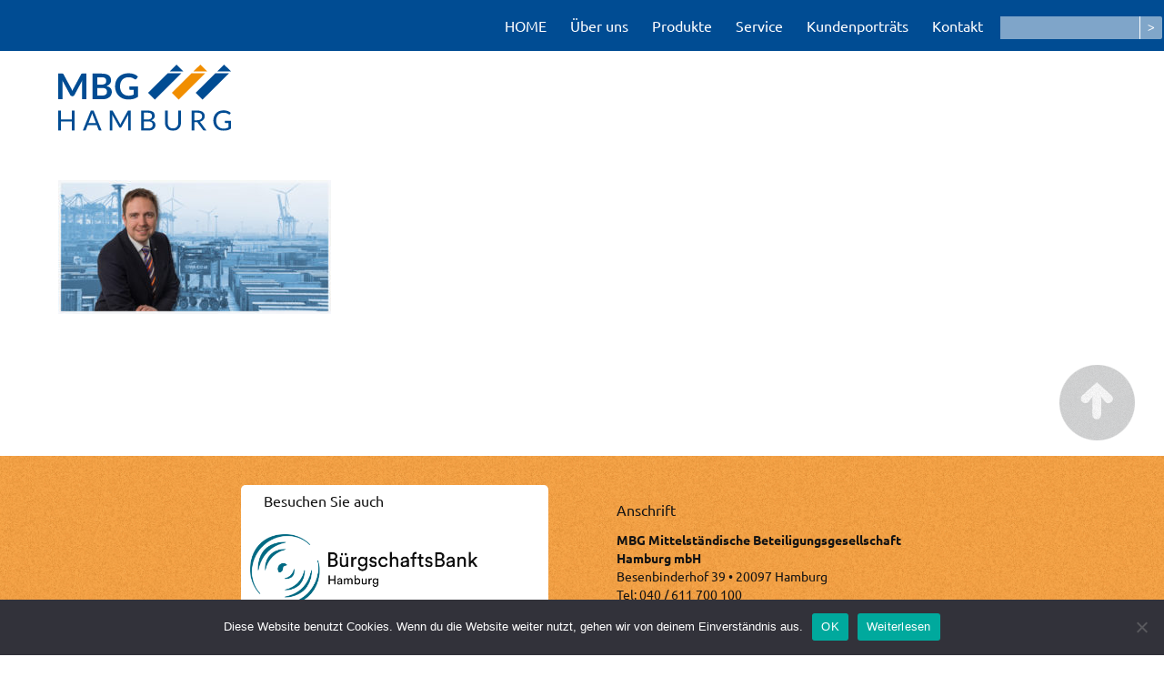

--- FILE ---
content_type: text/html; charset=UTF-8
request_url: https://www.mbg-hh.de/mitarbeiter/cwolff/633_wolff_christian-2/
body_size: 7534
content:
<!DOCTYPE html>
<html lang="de">
<head>
<title>633_Wolff_Christian-2 - MBG Hamburg</title>
<meta charset="UTF-8">
<meta name="viewport" content="width=device-width, initial-scale=1.0, maximum-scale=1.0, user-scalable=0">
<meta name="format-detection" content="telephone=no">
<meta name='robots' content='index, follow, max-image-preview:large, max-snippet:-1, max-video-preview:-1' />
<!-- This site is optimized with the Yoast SEO plugin v26.7 - https://yoast.com/wordpress/plugins/seo/ -->
<link rel="canonical" href="https://www.mbg-hh.de/mitarbeiter/cwolff/633_wolff_christian-2/" />
<meta property="og:locale" content="de_DE" />
<meta property="og:type" content="article" />
<meta property="og:title" content="633_Wolff_Christian-2 - MBG Hamburg" />
<meta property="og:url" content="https://www.mbg-hh.de/mitarbeiter/cwolff/633_wolff_christian-2/" />
<meta property="og:site_name" content="MBG Hamburg" />
<meta property="article:modified_time" content="2017-10-09T10:28:46+00:00" />
<meta property="og:image" content="https://www.mbg-hh.de/mitarbeiter/cwolff/633_wolff_christian-2" />
<meta property="og:image:width" content="512" />
<meta property="og:image:height" content="251" />
<meta property="og:image:type" content="image/jpeg" />
<meta name="twitter:card" content="summary_large_image" />
<script type="application/ld+json" class="yoast-schema-graph">{"@context":"https://schema.org","@graph":[{"@type":"WebPage","@id":"https://www.mbg-hh.de/mitarbeiter/cwolff/633_wolff_christian-2/","url":"https://www.mbg-hh.de/mitarbeiter/cwolff/633_wolff_christian-2/","name":"633_Wolff_Christian-2 - MBG Hamburg","isPartOf":{"@id":"https://www.mbg-hh.de/#website"},"primaryImageOfPage":{"@id":"https://www.mbg-hh.de/mitarbeiter/cwolff/633_wolff_christian-2/#primaryimage"},"image":{"@id":"https://www.mbg-hh.de/mitarbeiter/cwolff/633_wolff_christian-2/#primaryimage"},"thumbnailUrl":"https://www.mbg-hh.de/wp-content/uploads/2017/02/633_Wolff_Christian-2.jpg","datePublished":"2017-02-08T12:20:42+00:00","dateModified":"2017-10-09T10:28:46+00:00","breadcrumb":{"@id":"https://www.mbg-hh.de/mitarbeiter/cwolff/633_wolff_christian-2/#breadcrumb"},"inLanguage":"de","potentialAction":[{"@type":"ReadAction","target":["https://www.mbg-hh.de/mitarbeiter/cwolff/633_wolff_christian-2/"]}]},{"@type":"ImageObject","inLanguage":"de","@id":"https://www.mbg-hh.de/mitarbeiter/cwolff/633_wolff_christian-2/#primaryimage","url":"https://www.mbg-hh.de/wp-content/uploads/2017/02/633_Wolff_Christian-2.jpg","contentUrl":"https://www.mbg-hh.de/wp-content/uploads/2017/02/633_Wolff_Christian-2.jpg","width":512,"height":251},{"@type":"BreadcrumbList","@id":"https://www.mbg-hh.de/mitarbeiter/cwolff/633_wolff_christian-2/#breadcrumb","itemListElement":[{"@type":"ListItem","position":1,"name":"Startseite","item":"https://www.mbg-hh.de/"},{"@type":"ListItem","position":2,"name":"Christian Wolff","item":"https://www.mbg-hh.de/mitarbeiter/cwolff/"},{"@type":"ListItem","position":3,"name":"633_Wolff_Christian-2"}]},{"@type":"WebSite","@id":"https://www.mbg-hh.de/#website","url":"https://www.mbg-hh.de/","name":"MBG Hamburg","description":"Kapital für die Ideen von morgen","potentialAction":[{"@type":"SearchAction","target":{"@type":"EntryPoint","urlTemplate":"https://www.mbg-hh.de/?s={search_term_string}"},"query-input":{"@type":"PropertyValueSpecification","valueRequired":true,"valueName":"search_term_string"}}],"inLanguage":"de"}]}</script>
<!-- / Yoast SEO plugin. -->
<link rel="alternate" title="oEmbed (JSON)" type="application/json+oembed" href="https://www.mbg-hh.de/wp-json/oembed/1.0/embed?url=https%3A%2F%2Fwww.mbg-hh.de%2Fmitarbeiter%2Fcwolff%2F633_wolff_christian-2%2F" />
<link rel="alternate" title="oEmbed (XML)" type="text/xml+oembed" href="https://www.mbg-hh.de/wp-json/oembed/1.0/embed?url=https%3A%2F%2Fwww.mbg-hh.de%2Fmitarbeiter%2Fcwolff%2F633_wolff_christian-2%2F&#038;format=xml" />
<style id='wp-img-auto-sizes-contain-inline-css' type='text/css'>
img:is([sizes=auto i],[sizes^="auto," i]){contain-intrinsic-size:3000px 1500px}
/*# sourceURL=wp-img-auto-sizes-contain-inline-css */
</style>
<style id='wp-block-library-inline-css' type='text/css'>
:root{--wp-block-synced-color:#7a00df;--wp-block-synced-color--rgb:122,0,223;--wp-bound-block-color:var(--wp-block-synced-color);--wp-editor-canvas-background:#ddd;--wp-admin-theme-color:#007cba;--wp-admin-theme-color--rgb:0,124,186;--wp-admin-theme-color-darker-10:#006ba1;--wp-admin-theme-color-darker-10--rgb:0,107,160.5;--wp-admin-theme-color-darker-20:#005a87;--wp-admin-theme-color-darker-20--rgb:0,90,135;--wp-admin-border-width-focus:2px}@media (min-resolution:192dpi){:root{--wp-admin-border-width-focus:1.5px}}.wp-element-button{cursor:pointer}:root .has-very-light-gray-background-color{background-color:#eee}:root .has-very-dark-gray-background-color{background-color:#313131}:root .has-very-light-gray-color{color:#eee}:root .has-very-dark-gray-color{color:#313131}:root .has-vivid-green-cyan-to-vivid-cyan-blue-gradient-background{background:linear-gradient(135deg,#00d084,#0693e3)}:root .has-purple-crush-gradient-background{background:linear-gradient(135deg,#34e2e4,#4721fb 50%,#ab1dfe)}:root .has-hazy-dawn-gradient-background{background:linear-gradient(135deg,#faaca8,#dad0ec)}:root .has-subdued-olive-gradient-background{background:linear-gradient(135deg,#fafae1,#67a671)}:root .has-atomic-cream-gradient-background{background:linear-gradient(135deg,#fdd79a,#004a59)}:root .has-nightshade-gradient-background{background:linear-gradient(135deg,#330968,#31cdcf)}:root .has-midnight-gradient-background{background:linear-gradient(135deg,#020381,#2874fc)}:root{--wp--preset--font-size--normal:16px;--wp--preset--font-size--huge:42px}.has-regular-font-size{font-size:1em}.has-larger-font-size{font-size:2.625em}.has-normal-font-size{font-size:var(--wp--preset--font-size--normal)}.has-huge-font-size{font-size:var(--wp--preset--font-size--huge)}.has-text-align-center{text-align:center}.has-text-align-left{text-align:left}.has-text-align-right{text-align:right}.has-fit-text{white-space:nowrap!important}#end-resizable-editor-section{display:none}.aligncenter{clear:both}.items-justified-left{justify-content:flex-start}.items-justified-center{justify-content:center}.items-justified-right{justify-content:flex-end}.items-justified-space-between{justify-content:space-between}.screen-reader-text{border:0;clip-path:inset(50%);height:1px;margin:-1px;overflow:hidden;padding:0;position:absolute;width:1px;word-wrap:normal!important}.screen-reader-text:focus{background-color:#ddd;clip-path:none;color:#444;display:block;font-size:1em;height:auto;left:5px;line-height:normal;padding:15px 23px 14px;text-decoration:none;top:5px;width:auto;z-index:100000}html :where(.has-border-color){border-style:solid}html :where([style*=border-top-color]){border-top-style:solid}html :where([style*=border-right-color]){border-right-style:solid}html :where([style*=border-bottom-color]){border-bottom-style:solid}html :where([style*=border-left-color]){border-left-style:solid}html :where([style*=border-width]){border-style:solid}html :where([style*=border-top-width]){border-top-style:solid}html :where([style*=border-right-width]){border-right-style:solid}html :where([style*=border-bottom-width]){border-bottom-style:solid}html :where([style*=border-left-width]){border-left-style:solid}html :where(img[class*=wp-image-]){height:auto;max-width:100%}:where(figure){margin:0 0 1em}html :where(.is-position-sticky){--wp-admin--admin-bar--position-offset:var(--wp-admin--admin-bar--height,0px)}@media screen and (max-width:600px){html :where(.is-position-sticky){--wp-admin--admin-bar--position-offset:0px}}
/*# sourceURL=wp-block-library-inline-css */
</style><style id='global-styles-inline-css' type='text/css'>
:root{--wp--preset--aspect-ratio--square: 1;--wp--preset--aspect-ratio--4-3: 4/3;--wp--preset--aspect-ratio--3-4: 3/4;--wp--preset--aspect-ratio--3-2: 3/2;--wp--preset--aspect-ratio--2-3: 2/3;--wp--preset--aspect-ratio--16-9: 16/9;--wp--preset--aspect-ratio--9-16: 9/16;--wp--preset--color--black: #000000;--wp--preset--color--cyan-bluish-gray: #abb8c3;--wp--preset--color--white: #ffffff;--wp--preset--color--pale-pink: #f78da7;--wp--preset--color--vivid-red: #cf2e2e;--wp--preset--color--luminous-vivid-orange: #ff6900;--wp--preset--color--luminous-vivid-amber: #fcb900;--wp--preset--color--light-green-cyan: #7bdcb5;--wp--preset--color--vivid-green-cyan: #00d084;--wp--preset--color--pale-cyan-blue: #8ed1fc;--wp--preset--color--vivid-cyan-blue: #0693e3;--wp--preset--color--vivid-purple: #9b51e0;--wp--preset--gradient--vivid-cyan-blue-to-vivid-purple: linear-gradient(135deg,rgb(6,147,227) 0%,rgb(155,81,224) 100%);--wp--preset--gradient--light-green-cyan-to-vivid-green-cyan: linear-gradient(135deg,rgb(122,220,180) 0%,rgb(0,208,130) 100%);--wp--preset--gradient--luminous-vivid-amber-to-luminous-vivid-orange: linear-gradient(135deg,rgb(252,185,0) 0%,rgb(255,105,0) 100%);--wp--preset--gradient--luminous-vivid-orange-to-vivid-red: linear-gradient(135deg,rgb(255,105,0) 0%,rgb(207,46,46) 100%);--wp--preset--gradient--very-light-gray-to-cyan-bluish-gray: linear-gradient(135deg,rgb(238,238,238) 0%,rgb(169,184,195) 100%);--wp--preset--gradient--cool-to-warm-spectrum: linear-gradient(135deg,rgb(74,234,220) 0%,rgb(151,120,209) 20%,rgb(207,42,186) 40%,rgb(238,44,130) 60%,rgb(251,105,98) 80%,rgb(254,248,76) 100%);--wp--preset--gradient--blush-light-purple: linear-gradient(135deg,rgb(255,206,236) 0%,rgb(152,150,240) 100%);--wp--preset--gradient--blush-bordeaux: linear-gradient(135deg,rgb(254,205,165) 0%,rgb(254,45,45) 50%,rgb(107,0,62) 100%);--wp--preset--gradient--luminous-dusk: linear-gradient(135deg,rgb(255,203,112) 0%,rgb(199,81,192) 50%,rgb(65,88,208) 100%);--wp--preset--gradient--pale-ocean: linear-gradient(135deg,rgb(255,245,203) 0%,rgb(182,227,212) 50%,rgb(51,167,181) 100%);--wp--preset--gradient--electric-grass: linear-gradient(135deg,rgb(202,248,128) 0%,rgb(113,206,126) 100%);--wp--preset--gradient--midnight: linear-gradient(135deg,rgb(2,3,129) 0%,rgb(40,116,252) 100%);--wp--preset--font-size--small: 13px;--wp--preset--font-size--medium: 20px;--wp--preset--font-size--large: 36px;--wp--preset--font-size--x-large: 42px;--wp--preset--spacing--20: 0.44rem;--wp--preset--spacing--30: 0.67rem;--wp--preset--spacing--40: 1rem;--wp--preset--spacing--50: 1.5rem;--wp--preset--spacing--60: 2.25rem;--wp--preset--spacing--70: 3.38rem;--wp--preset--spacing--80: 5.06rem;--wp--preset--shadow--natural: 6px 6px 9px rgba(0, 0, 0, 0.2);--wp--preset--shadow--deep: 12px 12px 50px rgba(0, 0, 0, 0.4);--wp--preset--shadow--sharp: 6px 6px 0px rgba(0, 0, 0, 0.2);--wp--preset--shadow--outlined: 6px 6px 0px -3px rgb(255, 255, 255), 6px 6px rgb(0, 0, 0);--wp--preset--shadow--crisp: 6px 6px 0px rgb(0, 0, 0);}:where(.is-layout-flex){gap: 0.5em;}:where(.is-layout-grid){gap: 0.5em;}body .is-layout-flex{display: flex;}.is-layout-flex{flex-wrap: wrap;align-items: center;}.is-layout-flex > :is(*, div){margin: 0;}body .is-layout-grid{display: grid;}.is-layout-grid > :is(*, div){margin: 0;}:where(.wp-block-columns.is-layout-flex){gap: 2em;}:where(.wp-block-columns.is-layout-grid){gap: 2em;}:where(.wp-block-post-template.is-layout-flex){gap: 1.25em;}:where(.wp-block-post-template.is-layout-grid){gap: 1.25em;}.has-black-color{color: var(--wp--preset--color--black) !important;}.has-cyan-bluish-gray-color{color: var(--wp--preset--color--cyan-bluish-gray) !important;}.has-white-color{color: var(--wp--preset--color--white) !important;}.has-pale-pink-color{color: var(--wp--preset--color--pale-pink) !important;}.has-vivid-red-color{color: var(--wp--preset--color--vivid-red) !important;}.has-luminous-vivid-orange-color{color: var(--wp--preset--color--luminous-vivid-orange) !important;}.has-luminous-vivid-amber-color{color: var(--wp--preset--color--luminous-vivid-amber) !important;}.has-light-green-cyan-color{color: var(--wp--preset--color--light-green-cyan) !important;}.has-vivid-green-cyan-color{color: var(--wp--preset--color--vivid-green-cyan) !important;}.has-pale-cyan-blue-color{color: var(--wp--preset--color--pale-cyan-blue) !important;}.has-vivid-cyan-blue-color{color: var(--wp--preset--color--vivid-cyan-blue) !important;}.has-vivid-purple-color{color: var(--wp--preset--color--vivid-purple) !important;}.has-black-background-color{background-color: var(--wp--preset--color--black) !important;}.has-cyan-bluish-gray-background-color{background-color: var(--wp--preset--color--cyan-bluish-gray) !important;}.has-white-background-color{background-color: var(--wp--preset--color--white) !important;}.has-pale-pink-background-color{background-color: var(--wp--preset--color--pale-pink) !important;}.has-vivid-red-background-color{background-color: var(--wp--preset--color--vivid-red) !important;}.has-luminous-vivid-orange-background-color{background-color: var(--wp--preset--color--luminous-vivid-orange) !important;}.has-luminous-vivid-amber-background-color{background-color: var(--wp--preset--color--luminous-vivid-amber) !important;}.has-light-green-cyan-background-color{background-color: var(--wp--preset--color--light-green-cyan) !important;}.has-vivid-green-cyan-background-color{background-color: var(--wp--preset--color--vivid-green-cyan) !important;}.has-pale-cyan-blue-background-color{background-color: var(--wp--preset--color--pale-cyan-blue) !important;}.has-vivid-cyan-blue-background-color{background-color: var(--wp--preset--color--vivid-cyan-blue) !important;}.has-vivid-purple-background-color{background-color: var(--wp--preset--color--vivid-purple) !important;}.has-black-border-color{border-color: var(--wp--preset--color--black) !important;}.has-cyan-bluish-gray-border-color{border-color: var(--wp--preset--color--cyan-bluish-gray) !important;}.has-white-border-color{border-color: var(--wp--preset--color--white) !important;}.has-pale-pink-border-color{border-color: var(--wp--preset--color--pale-pink) !important;}.has-vivid-red-border-color{border-color: var(--wp--preset--color--vivid-red) !important;}.has-luminous-vivid-orange-border-color{border-color: var(--wp--preset--color--luminous-vivid-orange) !important;}.has-luminous-vivid-amber-border-color{border-color: var(--wp--preset--color--luminous-vivid-amber) !important;}.has-light-green-cyan-border-color{border-color: var(--wp--preset--color--light-green-cyan) !important;}.has-vivid-green-cyan-border-color{border-color: var(--wp--preset--color--vivid-green-cyan) !important;}.has-pale-cyan-blue-border-color{border-color: var(--wp--preset--color--pale-cyan-blue) !important;}.has-vivid-cyan-blue-border-color{border-color: var(--wp--preset--color--vivid-cyan-blue) !important;}.has-vivid-purple-border-color{border-color: var(--wp--preset--color--vivid-purple) !important;}.has-vivid-cyan-blue-to-vivid-purple-gradient-background{background: var(--wp--preset--gradient--vivid-cyan-blue-to-vivid-purple) !important;}.has-light-green-cyan-to-vivid-green-cyan-gradient-background{background: var(--wp--preset--gradient--light-green-cyan-to-vivid-green-cyan) !important;}.has-luminous-vivid-amber-to-luminous-vivid-orange-gradient-background{background: var(--wp--preset--gradient--luminous-vivid-amber-to-luminous-vivid-orange) !important;}.has-luminous-vivid-orange-to-vivid-red-gradient-background{background: var(--wp--preset--gradient--luminous-vivid-orange-to-vivid-red) !important;}.has-very-light-gray-to-cyan-bluish-gray-gradient-background{background: var(--wp--preset--gradient--very-light-gray-to-cyan-bluish-gray) !important;}.has-cool-to-warm-spectrum-gradient-background{background: var(--wp--preset--gradient--cool-to-warm-spectrum) !important;}.has-blush-light-purple-gradient-background{background: var(--wp--preset--gradient--blush-light-purple) !important;}.has-blush-bordeaux-gradient-background{background: var(--wp--preset--gradient--blush-bordeaux) !important;}.has-luminous-dusk-gradient-background{background: var(--wp--preset--gradient--luminous-dusk) !important;}.has-pale-ocean-gradient-background{background: var(--wp--preset--gradient--pale-ocean) !important;}.has-electric-grass-gradient-background{background: var(--wp--preset--gradient--electric-grass) !important;}.has-midnight-gradient-background{background: var(--wp--preset--gradient--midnight) !important;}.has-small-font-size{font-size: var(--wp--preset--font-size--small) !important;}.has-medium-font-size{font-size: var(--wp--preset--font-size--medium) !important;}.has-large-font-size{font-size: var(--wp--preset--font-size--large) !important;}.has-x-large-font-size{font-size: var(--wp--preset--font-size--x-large) !important;}
/*# sourceURL=global-styles-inline-css */
</style>
<style id='classic-theme-styles-inline-css' type='text/css'>
/*! This file is auto-generated */
.wp-block-button__link{color:#fff;background-color:#32373c;border-radius:9999px;box-shadow:none;text-decoration:none;padding:calc(.667em + 2px) calc(1.333em + 2px);font-size:1.125em}.wp-block-file__button{background:#32373c;color:#fff;text-decoration:none}
/*# sourceURL=/wp-includes/css/classic-themes.min.css */
</style>
<!-- <link rel='stylesheet' id='cookie-notice-front-css' href='https://www.mbg-hh.de/wp-content/plugins/cookie-notice/css/front.min.css?ver=2.5.11' type='text/css' media='all' /> -->
<!-- <link rel='stylesheet' id='bg2017-css' href='https://www.mbg-hh.de/wp-content/themes/bg2017/css/basic.css?ver=6.9' type='text/css' media='all' /> -->
<!-- <link rel='stylesheet' id='bg2017-nivoslider-css' href='https://www.mbg-hh.de/wp-content/themes/bg2017/css/nivo-slider.css?ver=6.9' type='text/css' media='all' /> -->
<!-- <link rel='stylesheet' id='bg2017-mobile800-css' href='https://www.mbg-hh.de/wp-content/themes/bg2017/css/mobile800.css?ver=6.9' type='text/css' media='all' /> -->
<!-- <link rel='stylesheet' id='bg2017-mobile500-css' href='https://www.mbg-hh.de/wp-content/themes/bg2017/css/mobile500.css?ver=6.9' type='text/css' media='all' /> -->
<link rel="stylesheet" type="text/css" href="//www.mbg-hh.de/wp-content/cache/wpfc-minified/g4nobfh8/a3kee.css" media="all"/>
<!-- <link rel='stylesheet' id='bg2017-print-css' href='https://www.mbg-hh.de/wp-content/themes/bg2017/css/print.css?ver=6.9' type='text/css' media='print' /> -->
<link rel="stylesheet" type="text/css" href="//www.mbg-hh.de/wp-content/cache/wpfc-minified/d6qyrhc9/a3kee.css" media="print"/>
<script type="text/javascript" id="cookie-notice-front-js-before">
/* <![CDATA[ */
var cnArgs = {"ajaxUrl":"https:\/\/www.mbg-hh.de\/wp-admin\/admin-ajax.php","nonce":"94ac4685e4","hideEffect":"fade","position":"bottom","onScroll":false,"onScrollOffset":100,"onClick":false,"cookieName":"cookie_notice_accepted","cookieTime":2592000,"cookieTimeRejected":2592000,"globalCookie":false,"redirection":false,"cache":false,"revokeCookies":false,"revokeCookiesOpt":"automatic"};
//# sourceURL=cookie-notice-front-js-before
/* ]]> */
</script>
<script src='//www.mbg-hh.de/wp-content/cache/wpfc-minified/nj8yzm6/a3kee.js' type="text/javascript"></script>
<!-- <script type="text/javascript" src="https://www.mbg-hh.de/wp-content/plugins/cookie-notice/js/front.min.js?ver=2.5.11" id="cookie-notice-front-js"></script> -->
<!-- <script type="text/javascript" src="https://www.mbg-hh.de/wp-includes/js/jquery/jquery.min.js?ver=3.7.1" id="jquery-core-js"></script> -->
<!-- <script type="text/javascript" src="https://www.mbg-hh.de/wp-includes/js/jquery/jquery-migrate.min.js?ver=3.4.1" id="jquery-migrate-js"></script> -->
<!-- <script type="text/javascript" src="https://www.mbg-hh.de/wp-content/themes/bg2017/js/jcarousellite.js?ver=1.0" id="carousel-js"></script> -->
<!-- <script type="text/javascript" src="https://www.mbg-hh.de/wp-content/themes/bg2017/js/jquery.nivo.slider.pack.js?ver=1.0" id="nivo-js"></script> -->
<!-- <script type="text/javascript" src="https://www.mbg-hh.de/wp-content/themes/bg2017/js/bg-nivoslider.js?ver=1.0" id="bgnivo-js"></script> -->
<link rel="https://api.w.org/" href="https://www.mbg-hh.de/wp-json/" /><link rel="alternate" title="JSON" type="application/json" href="https://www.mbg-hh.de/wp-json/wp/v2/media/247" /><link rel="EditURI" type="application/rsd+xml" title="RSD" href="https://www.mbg-hh.de/xmlrpc.php?rsd" />
<link rel='shortlink' href='https://www.mbg-hh.de/?p=247' />
<link rel="icon" href="https://www.mbg-hh.de/wp-content/uploads/2023/09/MBG_Hamburg_web-120x120.png" sizes="32x32" />
<link rel="icon" href="https://www.mbg-hh.de/wp-content/uploads/2023/09/MBG_Hamburg_web-200x200.png" sizes="192x192" />
<link rel="apple-touch-icon" href="https://www.mbg-hh.de/wp-content/uploads/2023/09/MBG_Hamburg_web-200x200.png" />
<meta name="msapplication-TileImage" content="https://www.mbg-hh.de/wp-content/uploads/2023/09/MBG_Hamburg_web-300x300.png" />
</head>
<body class="attachment wp-singular attachment-template-default single single-attachment postid-247 attachmentid-247 attachment-jpeg wp-theme-bg2017 content cookies-not-set"><div id="fixer">
<nav id="topnav">
<div id="logo-on-scroll">
<a href="https://www.mbg-hh.de/"><img src="https://www.mbg-hh.de/wp-content/themes/bg2017/images/MBG_Hamburg_Logo_2023_RGB_1C_Negativ.svg" alt="MBG Hamburg Logo" height="36"></a>        
</div>	
<ul id="mobiletopnav">
<li><a href="https://www.mbg-hh.de/"><img src="https://www.mbg-hh.de/wp-content/themes/bg2017/images/mobile/home.png" alt="Startseite" height="31" width="32"></a></li>
<li><a href="https://www.mbg-hh.de//kontakt"><img src="https://www.mbg-hh.de/wp-content/themes/bg2017/images/mobile/contact.png" alt="Kontakt" height="31" width="34"></a></li>
<li id="mobilesearch"><a href="#"><img src="https://www.mbg-hh.de/wp-content/themes/bg2017/images/mobile/search.png" alt="Suche" height="31" width="32"></a></li>
</ul>
<div id="mobilemenue"><a href="#">MEN&Uuml;</a></div>
<ul id="menu-hauptmenue" class="menu"><li id="menu-item-179" class="fa-home fa-1x menu-item menu-item-type-post_type menu-item-object-page menu-item-home menu-item-179"><a href="https://www.mbg-hh.de/">HOME</a></li>
<li id="menu-item-1107" class="menu-item menu-item-type-custom menu-item-object-custom menu-item-has-children menu-item-1107"><a>Über uns</a>
<ul class="sub-menu">
<li id="menu-item-155" class="menu-item menu-item-type-post_type menu-item-object-page menu-item-155"><a href="https://www.mbg-hh.de/ueberuns/unsere-aufgabe/">Unsere Aufgabe</a></li>
<li id="menu-item-1253" class="menu-item menu-item-type-post_type menu-item-object-page menu-item-1253"><a href="https://www.mbg-hh.de/ueberuns/zahlen-fakten/">Zahlen &#038; Fakten</a></li>
<li id="menu-item-2006" class="menu-item menu-item-type-post_type menu-item-object-page menu-item-2006"><a href="https://www.mbg-hh.de/ueberuns/crf-foerderrueckblick/">CRF Förderrückblick</a></li>
<li id="menu-item-1252" class="menu-item menu-item-type-post_type menu-item-object-page menu-item-1252"><a href="https://www.mbg-hh.de/ueberuns/team/">Team</a></li>
<li id="menu-item-2117" class="menu-item menu-item-type-post_type menu-item-object-page menu-item-2117"><a href="https://www.mbg-hh.de/ueberuns/news/">News &#038; Presse</a></li>
<li id="menu-item-1250" class="menu-item menu-item-type-post_type menu-item-object-page menu-item-1250"><a href="https://www.mbg-hh.de/ueberuns/geschaeftsbericht/">Geschäftsbericht</a></li>
<li id="menu-item-1249" class="menu-item menu-item-type-post_type menu-item-object-page menu-item-1249"><a href="https://www.mbg-hh.de/ueberuns/gesellschafter-2/">Gesellschafter</a></li>
<li id="menu-item-1382" class="menu-item menu-item-type-post_type menu-item-object-page menu-item-1382"><a href="https://www.mbg-hh.de/ueberuns/partner/">Partner</a></li>
</ul>
</li>
<li id="menu-item-1108" class="menu-item menu-item-type-custom menu-item-object-custom menu-item-has-children menu-item-1108"><a>Produkte</a>
<ul class="sub-menu">
<li id="menu-item-1245" class="menu-item menu-item-type-post_type menu-item-object-page menu-item-1245"><a href="https://www.mbg-hh.de/produkte/unternehmenswachstums-und-investitionsfinanzierung/">Wachstums- &#038; Investitionsfinanzierung</a></li>
<li id="menu-item-2196" class="menu-item menu-item-type-post_type menu-item-object-page menu-item-2196"><a href="https://www.mbg-hh.de/produkte/hig/">HamburgInnoGrowth (HIG)</a></li>
<li id="menu-item-1246" class="menu-item menu-item-type-post_type menu-item-object-page menu-item-1246"><a href="https://www.mbg-hh.de/produkte/mikromezzaninfinanzierung/">Mikromezzaninfonds Deutschland</a></li>
<li id="menu-item-32" class="menu-item menu-item-type-post_type menu-item-object-page menu-item-32"><a href="https://www.mbg-hh.de/produkte/fruehphasen-finanzierung/">Frühphasen-Finanzierung</a></li>
</ul>
</li>
<li id="menu-item-24" class="menu-item menu-item-type-post_type menu-item-object-page menu-item-has-children menu-item-24"><a href="https://www.mbg-hh.de/service/">Service</a>
<ul class="sub-menu">
<li id="menu-item-169" class="menu-item menu-item-type-post_type menu-item-object-page menu-item-169"><a href="https://www.mbg-hh.de/service/downloads/">Downloads</a></li>
<li id="menu-item-170" class="menu-item menu-item-type-post_type menu-item-object-page menu-item-170"><a href="https://www.mbg-hh.de/service/glossar/">Glossar</a></li>
</ul>
</li>
<li id="menu-item-22" class="menu-item menu-item-type-post_type menu-item-object-page menu-item-22"><a href="https://www.mbg-hh.de/kundenportraets/">Kundenporträts</a></li>
<li id="menu-item-21" class="menu-item menu-item-type-post_type menu-item-object-page menu-item-has-children menu-item-21"><a href="https://www.mbg-hh.de/kontakt/">Kontakt</a>
<ul class="sub-menu">
<li id="menu-item-160" class="menu-item menu-item-type-post_type menu-item-object-page menu-item-160"><a href="https://www.mbg-hh.de/kontakt/anfahrt/">Kontakt &#038; Anfahrt</a></li>
<li id="menu-item-1243" class="menu-item menu-item-type-post_type menu-item-object-page menu-item-privacy-policy menu-item-1243"><a rel="privacy-policy" href="https://www.mbg-hh.de/kontakt/datenschutz/">Datenschutz</a></li>
<li id="menu-item-163" class="menu-item menu-item-type-post_type menu-item-object-page menu-item-163"><a href="https://www.mbg-hh.de/kontakt/impressum/">Impressum</a></li>
</ul>
</li>
<li><form id="searchform" action="https://www.mbg-hh.de/" method="get"><input type="text" name="s" id="searchvalue" required><input id="searchbutton" type="submit" class="searchbutton" value="&gt;"></form></li></ul></nav>            
</div>
<div id="header-wrapper">	
<header>
<div class="logo">					                    
<a href="https://www.mbg-hh.de/"><img src="https://www.mbg-hh.de/wp-content/themes/bg2017/images/MBG_Hamburg_Logo_2023_RGB.svg" alt="MBG Hamburg" width="190"></a> 
<!--h3>Kapital für die Ideen von morgen</h3-->
</div> 	
</header>
</div>
<div id="page-wrapper">
<div id="page"><article>
<div class="main">	
<p class="attachment"><a href='https://www.mbg-hh.de/wp-content/uploads/2017/02/633_Wolff_Christian-2.jpg'><img decoding="async" width="300" height="147" src="https://www.mbg-hh.de/wp-content/uploads/2017/02/633_Wolff_Christian-2-300x147.jpg" class="attachment-medium size-medium" alt="" srcset="https://www.mbg-hh.de/wp-content/uploads/2017/02/633_Wolff_Christian-2-300x147.jpg 300w, https://www.mbg-hh.de/wp-content/uploads/2017/02/633_Wolff_Christian-2-245x120.jpg 245w, https://www.mbg-hh.de/wp-content/uploads/2017/02/633_Wolff_Christian-2-200x98.jpg 200w, https://www.mbg-hh.de/wp-content/uploads/2017/02/633_Wolff_Christian-2-150x74.jpg 150w, https://www.mbg-hh.de/wp-content/uploads/2017/02/633_Wolff_Christian-2.jpg 512w" sizes="(max-width: 300px) 100vw, 300px" /></a></p>
</div>
<aside>		
</aside>			
</article>
</div><!-- page-wrapper-->
</div><!-- page -->
<div id="totop"><a href="#top"><img src="https://www.mbg-hh.de/wp-content/themes/bg2017/images/content/pfeil_top.png" width="83" height="83" alt="zum Seitenanfang"></a></div>
<footer>    
<div id="footer-content" class="clr">
<div class="links">			<div class="textwidget"><p><strong>Besuchen Sie auch</strong><br />
<a href="https://www.buergschaftsbank.hamburg " target="_blank" rel="noopener"><img decoding="async" src="https://www.mbg-hh.de/wp-content/uploads/2022/07/bb-hh.png" alt="Bürgschaftsbank Hamburg" /></a></p>
<p><a href="https://www.vdb-info.de " target="_blank" rel="noopener"><img decoding="async" src="https://www.mbg-hh.de/wp-content/uploads/2017/08/footer-vdb.jpg" alt="Verband Deutscher Bürgschaftsbanken e.V. (VDB)" /></a></p>
<p><a href="https://www.hei-hamburg.de" target="_blank" rel="noopener"><img decoding="async" src="https://www.mbg-hh.de/wp-content/uploads/2017/08/footer-hei.png" alt="Hamburger ExistenzgründungsInitiative" /></a><code></code></p>
</div>
</div><div class="adresse"><h3>Anschrift</h3>			<div class="textwidget"><p>
<strong>MBG Mittelständische Beteiligungsgesellschaft Hamburg mbH</strong><br>
Besenbinderhof 39 • 20097 Hamburg<br>
Tel: 040 / 611 700 100
</p>
<p><a href="/kontakt/anfahrt/">e-Mail</a><br>
<a href="/kontakt/impressum/" class="impressum">Impressum</a><br>
<a href="/kontakt/datenschutz/" class="impressum">Datenschutz</a>
</p>
<p class="copyright">
&copy; 2023 MBG Mittelständische Beteiligungsgesellschaft Hamburg mbH
</p></div>
</div>	
</div>
</footer>
<div id="updateyourbrowser">
<a href="http://www.browser-update.org/de/update.html" target="_blank"><img src="https://www.mbg-hh.de/wp-content/themes/bg2017/images/browser_update_ribbon.png" alt="Update your Browser" width="178" height="178"></a>
</div>
<script type="speculationrules">
{"prefetch":[{"source":"document","where":{"and":[{"href_matches":"/*"},{"not":{"href_matches":["/wp-*.php","/wp-admin/*","/wp-content/uploads/*","/wp-content/*","/wp-content/plugins/*","/wp-content/themes/bg2017/*","/*\\?(.+)"]}},{"not":{"selector_matches":"a[rel~=\"nofollow\"]"}},{"not":{"selector_matches":".no-prefetch, .no-prefetch a"}}]},"eagerness":"conservative"}]}
</script>
<!-- Shortcodes Ultimate custom CSS - start -->
<style type="text/css">
.su-tabs-nav span,.su-tabs-pane,.su-spoiler-style-fancy > .su-spoiler-title {
font-size: 1rem;
}
.su-tabs-nav span {padding: 10px;}
.bg-product-accordion .su-spoiler:not(.su-spoiler-closed) .su-spoiler-title{
display:none;
}
.bg-product-accordion .su-spoiler {
margin-bottom: 0;
}
.bg-product-accordion .su-spoiler .su-spoiler-title { padding:0.5rem; }
.bg-product-accordion .su-spoiler .su-spoiler-title .su-spoiler-icon,
.bg-product-accordion .su-spoiler.su-spoiler-closed .su-spoiler-title .su-spoiler-icon {
display:none;
}
.bg-product-accordion .su-spoiler .su-spoiler-content { 
padding: 0 0.5rem 0.5rem 0.5rem;
border-bottom: 1px #333 dotted;
}
.bg-product-accordion .su-spoiler.su-spoiler-closed .su-spoiler-content {
display:none;
}
.bg-product-accordion .su-spoiler.su-spoiler-closed .su-spoiler-title {
color: #000;
font-size: 1rem;
border-bottom: 1px #333 dotted;
}
</style>
<!-- Shortcodes Ultimate custom CSS - end -->
<!-- Cookie Notice plugin v2.5.11 by Hu-manity.co https://hu-manity.co/ -->
<div id="cookie-notice" role="dialog" class="cookie-notice-hidden cookie-revoke-hidden cn-position-bottom" aria-label="Cookie Notice" style="background-color: rgba(50,50,58,1);"><div class="cookie-notice-container" style="color: #fff"><span id="cn-notice-text" class="cn-text-container">Diese Website benutzt Cookies. Wenn du die Website weiter nutzt, gehen wir von deinem Einverständnis aus.</span><span id="cn-notice-buttons" class="cn-buttons-container"><button id="cn-accept-cookie" data-cookie-set="accept" class="cn-set-cookie cn-button" aria-label="OK" style="background-color: #00a99d">OK</button><button data-link-url="https://www.mbg-hh.de/kontakt/datenschutz/" data-link-target="_blank" id="cn-more-info" class="cn-more-info cn-button" aria-label="Weiterlesen" style="background-color: #00a99d">Weiterlesen</button></span><button type="button" id="cn-close-notice" data-cookie-set="accept" class="cn-close-icon" aria-label="Nein"></button></div>
</div>
<!-- / Cookie Notice plugin --></body>
</html><!-- WP Fastest Cache file was created in 0.121 seconds, on 17. January 2026 @ 9:50 --><!-- via php -->

--- FILE ---
content_type: text/css
request_url: https://www.mbg-hh.de/wp-content/cache/wpfc-minified/g4nobfh8/a3kee.css
body_size: 11437
content:
#cookie-notice{position:fixed;min-width:100%;height:auto;z-index:100000;font-size:13px;letter-spacing:0;line-height:20px;left:0;text-align:center;font-weight:normal;font-family:-apple-system,BlinkMacSystemFont,Arial,Roboto,"Helvetica Neue",sans-serif}#cookie-notice,#cookie-notice *{-webkit-box-sizing:border-box;-moz-box-sizing:border-box;box-sizing:border-box}#cookie-notice.cn-animated{-webkit-animation-duration:.5s!important;animation-duration:.5s!important;-webkit-animation-fill-mode:both;animation-fill-mode:both}#cookie-notice.cn-animated.cn-effect-none{-webkit-animation-duration:.001s!important;animation-duration:.001s!important}#cookie-notice .cookie-notice-container{display:block}#cookie-notice.cookie-notice-hidden .cookie-notice-container{display:none}#cookie-notice .cookie-revoke-container{display:block}#cookie-notice.cookie-revoke-hidden .cookie-revoke-container{display:none}.cn-position-top{top:0}.cn-position-bottom{bottom:0}.cookie-notice-container{padding:15px 30px;text-align:center;width:100%;z-index:2}.cookie-revoke-container{padding:15px 30px;width:100%;z-index:1}.cn-close-icon{position:absolute;right:15px;top:50%;margin:-10px 0 0 0;width:15px;height:15px;opacity:.5;padding:10px;border:none;outline:none;background:none;box-shadow:none;cursor:pointer}.cn-close-icon:focus,.cn-close-icon:focus-visible{outline:2px solid currentColor;outline-offset:3px}.cn-close-icon:hover{opacity:1}.cn-close-icon:before,.cn-close-icon:after{position:absolute;content:' ';height:15px;width:2px;top:3px;background-color:rgba(128,128,128,1)}.cn-close-icon:before{transform:rotate(45deg)}.cn-close-icon:after{transform:rotate(-45deg)}#cookie-notice .cn-revoke-cookie{margin:0}#cookie-notice .cn-button{margin:0 0 0 10px;display:inline-block}#cookie-notice .cn-button:not(.cn-button-custom){font-family:-apple-system,BlinkMacSystemFont,Arial,Roboto,"Helvetica Neue",sans-serif;font-weight:normal;font-size:13px;letter-spacing:.25px;line-height:20px;margin:0 0 0 10px;text-align:center;text-transform:none;display:inline-block;cursor:pointer;touch-action:manipulation;white-space:nowrap;outline:none;box-shadow:none;text-shadow:none;border:none;-webkit-border-radius:3px;-moz-border-radius:3px;border-radius:3px;text-decoration:none;padding:8.5px 10px;line-height:1;color:inherit}.cn-text-container{margin:0 0 6px 0}.cn-text-container,.cn-buttons-container{display:inline-block}#cookie-notice.cookie-notice-visible.cn-effect-none,#cookie-notice.cookie-revoke-visible.cn-effect-none{-webkit-animation-name:fadeIn;animation-name:fadeIn}#cookie-notice.cn-effect-none{-webkit-animation-name:fadeOut;animation-name:fadeOut}#cookie-notice.cookie-notice-visible.cn-effect-fade,#cookie-notice.cookie-revoke-visible.cn-effect-fade{-webkit-animation-name:fadeIn;animation-name:fadeIn}#cookie-notice.cn-effect-fade{-webkit-animation-name:fadeOut;animation-name:fadeOut}#cookie-notice.cookie-notice-visible.cn-effect-slide,#cookie-notice.cookie-revoke-visible.cn-effect-slide{-webkit-animation-name:slideInUp;animation-name:slideInUp}#cookie-notice.cn-effect-slide{-webkit-animation-name:slideOutDown;animation-name:slideOutDown}#cookie-notice.cookie-notice-visible.cn-position-top.cn-effect-slide,#cookie-notice.cookie-revoke-visible.cn-position-top.cn-effect-slide{-webkit-animation-name:slideInDown;animation-name:slideInDown}#cookie-notice.cn-position-top.cn-effect-slide{-webkit-animation-name:slideOutUp;animation-name:slideOutUp}@-webkit-keyframes fadeIn{from{opacity:0}to{opacity:1}}@keyframes fadeIn{from{opacity:0}to{opacity:1}}@-webkit-keyframes fadeOut{from{opacity:1}to{opacity:0}}@keyframes fadeOut{from{opacity:1}to{opacity:0}}@-webkit-keyframes slideInUp{from{-webkit-transform:translate3d(0,100%,0);transform:translate3d(0,100%,0);visibility:visible}to{-webkit-transform:translate3d(0,0,0);transform:translate3d(0,0,0)}}@keyframes slideInUp{from{-webkit-transform:translate3d(0,100%,0);transform:translate3d(0,100%,0);visibility:visible}to{-webkit-transform:translate3d(0,0,0);transform:translate3d(0,0,0)}}@-webkit-keyframes slideOutDown{from{-webkit-transform:translate3d(0,0,0);transform:translate3d(0,0,0)}to{visibility:hidden;-webkit-transform:translate3d(0,100%,0);transform:translate3d(0,100%,0)}}@keyframes slideOutDown{from{-webkit-transform:translate3d(0,0,0);transform:translate3d(0,0,0)}to{visibility:hidden;-webkit-transform:translate3d(0,100%,0);transform:translate3d(0,100%,0)}}@-webkit-keyframes slideInDown{from{-webkit-transform:translate3d(0,-100%,0);transform:translate3d(0,-100%,0);visibility:visible}to{-webkit-transform:translate3d(0,0,0);transform:translate3d(0,0,0)}}@keyframes slideInDown{from{-webkit-transform:translate3d(0,-100%,0);transform:translate3d(0,-100%,0);visibility:visible}to{-webkit-transform:translate3d(0,0,0);transform:translate3d(0,0,0)}}@-webkit-keyframes slideOutUp{from{-webkit-transform:translate3d(0,0,0);transform:translate3d(0,0,0)}to{visibility:hidden;-webkit-transform:translate3d(0,-100%,0);transform:translate3d(0,-100%,0)}}@keyframes slideOutUp{from{-webkit-transform:translate3d(0,0,0);transform:translate3d(0,0,0)}to{visibility:hidden;-webkit-transform:translate3d(0,-100%,0);transform:translate3d(0,-100%,0)}}@media all and (max-width:900px){.cookie-notice-container #cn-notice-text{display:block}.cookie-notice-container #cn-notice-buttons{display:block}#cookie-notice .cn-button{margin:0 5px 5px 5px}}@media all and (max-width:480px){.cookie-notice-container,.cookie-revoke-container{padding:15px 25px}}:root {
--main-blue-color: rgba(0,76,147,1);
} @font-face {
font-family: 'Ubuntu';
font-style: normal;
font-weight: 300;
src: url(//www.mbg-hh.de/wp-content/themes/bg2017/fonts/ubuntu-v20-latin-300.eot); src: local(''),
url(//www.mbg-hh.de/wp-content/themes/bg2017/fonts/ubuntu-v20-latin-300.eot?#iefix) format('embedded-opentype'), url(//www.mbg-hh.de/wp-content/themes/bg2017/fonts/ubuntu-v20-latin-300.woff2) format('woff2'), url(//www.mbg-hh.de/wp-content/themes/bg2017/fonts/ubuntu-v20-latin-300.woff) format('woff'), url(//www.mbg-hh.de/wp-content/themes/bg2017/fonts/ubuntu-v20-latin-300.ttf) format('truetype'), url(//www.mbg-hh.de/wp-content/themes/bg2017/fonts/ubuntu-v20-latin-300.svg#Ubuntu) format('svg'); } @font-face {
font-family: 'Ubuntu';
font-style: italic;
font-weight: 300;
src: url(//www.mbg-hh.de/wp-content/themes/bg2017/fonts/ubuntu-v20-latin-300italic.eot); src: local(''),
url(//www.mbg-hh.de/wp-content/themes/bg2017/fonts/ubuntu-v20-latin-300italic.eot?#iefix) format('embedded-opentype'), url(//www.mbg-hh.de/wp-content/themes/bg2017/fonts/ubuntu-v20-latin-300italic.woff2) format('woff2'), url(//www.mbg-hh.de/wp-content/themes/bg2017/fonts/ubuntu-v20-latin-300italic.woff) format('woff'), url(//www.mbg-hh.de/wp-content/themes/bg2017/fonts/ubuntu-v20-latin-300italic.ttf) format('truetype'), url(//www.mbg-hh.de/wp-content/themes/bg2017/fonts/ubuntu-v20-latin-300italic.svg#Ubuntu) format('svg'); } @font-face {
font-family: 'Ubuntu';
font-style: normal;
font-weight: 400;
src: url(//www.mbg-hh.de/wp-content/themes/bg2017/fonts/ubuntu-v20-latin-regular.eot); src: local(''),
url(//www.mbg-hh.de/wp-content/themes/bg2017/fonts/ubuntu-v20-latin-regular.eot?#iefix) format('embedded-opentype'), url(//www.mbg-hh.de/wp-content/themes/bg2017/fonts/ubuntu-v20-latin-regular.woff2) format('woff2'), url(//www.mbg-hh.de/wp-content/themes/bg2017/fonts/ubuntu-v20-latin-regular.woff) format('woff'), url(//www.mbg-hh.de/wp-content/themes/bg2017/fonts/ubuntu-v20-latin-regular.ttf) format('truetype'), url(//www.mbg-hh.de/wp-content/themes/bg2017/fonts/ubuntu-v20-latin-regular.svg#Ubuntu) format('svg'); } @font-face {
font-family: 'Ubuntu';
font-style: normal;
font-weight: 500;
src: url(//www.mbg-hh.de/wp-content/themes/bg2017/fonts/ubuntu-v20-latin-500.eot); src: local(''),
url(//www.mbg-hh.de/wp-content/themes/bg2017/fonts/ubuntu-v20-latin-500.eot?#iefix) format('embedded-opentype'), url(//www.mbg-hh.de/wp-content/themes/bg2017/fonts/ubuntu-v20-latin-500.woff2) format('woff2'), url(//www.mbg-hh.de/wp-content/themes/bg2017/fonts/ubuntu-v20-latin-500.woff) format('woff'), url(//www.mbg-hh.de/wp-content/themes/bg2017/fonts/ubuntu-v20-latin-500.ttf) format('truetype'), url(//www.mbg-hh.de/wp-content/themes/bg2017/fonts/ubuntu-v20-latin-500.svg#Ubuntu) format('svg'); } @font-face {
font-family: 'Ubuntu';
font-style: italic;
font-weight: 500;
src: url(//www.mbg-hh.de/wp-content/themes/bg2017/fonts/ubuntu-v20-latin-500italic.eot); src: local(''),
url(//www.mbg-hh.de/wp-content/themes/bg2017/fonts/ubuntu-v20-latin-500italic.eot?#iefix) format('embedded-opentype'), url(//www.mbg-hh.de/wp-content/themes/bg2017/fonts/ubuntu-v20-latin-500italic.woff2) format('woff2'), url(//www.mbg-hh.de/wp-content/themes/bg2017/fonts/ubuntu-v20-latin-500italic.woff) format('woff'), url(//www.mbg-hh.de/wp-content/themes/bg2017/fonts/ubuntu-v20-latin-500italic.ttf) format('truetype'), url(//www.mbg-hh.de/wp-content/themes/bg2017/fonts/ubuntu-v20-latin-500italic.svg#Ubuntu) format('svg'); } @font-face {
font-family: 'Ubuntu';
font-style: normal;
font-weight: 700;
src: url(//www.mbg-hh.de/wp-content/themes/bg2017/fonts/ubuntu-v20-latin-700.eot); src: local(''),
url(//www.mbg-hh.de/wp-content/themes/bg2017/fonts/ubuntu-v20-latin-700.eot?#iefix) format('embedded-opentype'), url(//www.mbg-hh.de/wp-content/themes/bg2017/fonts/ubuntu-v20-latin-700.woff2) format('woff2'), url(//www.mbg-hh.de/wp-content/themes/bg2017/fonts/ubuntu-v20-latin-700.woff) format('woff'), url(//www.mbg-hh.de/wp-content/themes/bg2017/fonts/ubuntu-v20-latin-700.ttf) format('truetype'), url(//www.mbg-hh.de/wp-content/themes/bg2017/fonts/ubuntu-v20-latin-700.svg#Ubuntu) format('svg'); }
img {border: none;}
img.geschichte {
background-color: #F4F6F7;
height: auto;
margin: 0;
padding: 1rem;  
max-width: 90%;
height: auto;
}
img.float_left {
float:left;
margin: 6px 20px 0 0;
border-bottom: 1px solid #CCCCCC;
border-top: 1px solid #CCCCCC;
}
img.float_right {
float:right;
margin: 6px 0 0 20px;
border-bottom: 1px solid #CCCCCC;
border-top: 1px solid #CCCCCC;
}
img.noborder {
border: none;
float:left;
margin: 6px 0 0 20px;
}
span.bildunterschrift {
display:block;
margin-bottom: 2em;
margin-bottom: 2rem;
font-size: 0.7em;
font-size: 0.7rem;
}
body { 
background:#fff;	
margin:0;
padding:0;
font-family: "Ubuntu",arial, verdana, sans-serif;	
font-size: 62.5%;    
line-height:1.4em;
color: #333;	
}
body.content {
background-position: 0 -359px; }
#fixer {
position: fixed;
width: 100%;
z-index: 19;	
background: var(--main-blue-color);	
}
#mobiletopnav,#mobilemenue {display:none;} #corona-header {	
background-color: red;
min-height: 70px; }
#corona-header #content {	
max-width: 1280px;
margin: 0 auto;	
z-index: 20;	
width: 100%;
position:relative;
padding: 10px 10px 0 10px;	
}
#corona-header #content p {
color: #fff;
font-size: 1.3rem;
margin:0; 
padding:0;	
}
#corona-header #content a {
color: #000;
font-size: 1rem;
font-weight: 400;
display:inline-block;	
text-decoration: none;
text-align:center;
background-color: #fff;
line-height: 1.3em;
padding: 5px 15px;
margin-right: 10px;
-webkit-transition: all 200ms ease-in-out;
-moz-transition: all 200ms ease-in-out;
-ms-transition: all 200ms ease-in-out;
-o-transition: all 200ms ease-in-out;
transition: all 200ms ease-in-out;
border-radius: 5px;
vertical-align: middle;
}
#corona-header #content a:hover {	
background-color: #2E659B;
color: #fff;
}
#corona-header #content i {
display:none;
background-color: #fff;
color: #000;
font-size: 1.1rem;
padding: 5px 7px;
border: 1px solid #fff;
border-radius: 5px;
cursor: pointer;
position: absolute;
top: 20px;
right: 30px;
z-index: 100;
} #topnav{
height: 56px;
padding:0;	
min-width: 960px;
max-width: 1280px;
margin: 0 auto;	
z-index: 20;	
width: 100%;
text-align:right;    	
white-space:nowrap;
position:relative;
}
#topnav ul {margin:0; padding:15px 0 0 0;}
#topnav ul li {
position:relative;
list-style-type: none;
display: inline-block;    
margin-right: 10px;
font-size:14px;    
font-size:16px;    
padding: 1px;
}
#topnav ul li.active ul li.active a{
background-color: rgba(255,255,255,1);
}
#topnav > ul > li a:hover,
#topnav > ul > li.current-menu-parent > a,
#topnav > ul > li.active > a {	
background-color: rgba(255,255,255,0.9);	
color: var(--main-blue-color);
}
#topnav ul li:last-child{
margin: 0 2px 0 0;
padding:0; 
background: none;
}
#topnav ul li a {    
position:relative;
font-family: 'Ubuntu',arial,sans-serif; color: rgba(255,255,255,1);
text-decoration:none; padding: 0px 6px; 
display:block;
line-height:25px;    
transition: all 0.3s ease;
cursor: pointer;
user-select: none;
}
#topnav ul li.active li.active a,
#topnav ul li.active li a:hover,
#topnav ul li.active li.active  li.active a,
#topnav ul li.active li.active li a:hover
{    
color: var(--main-blue-color);
}
#topnav ul li a span {color:#ced6e3;
font-style:italic; padding: 0 0 0 3px; font-family: times,serif;
font-size: 15px;} #topnav ul li ul {    
background: #fff;
background: rgba(255,255,255,0.9);
position: absolute;           
-webkit-box-shadow:  0px 5px 3px -2px #ccc ;        
box-shadow:  0px 5px 3px -2px #ccc;    
-webkit-border-radius: 0px 0px 3px 3px;
border-radius: 0px 0px 7px 7px;       
padding: 15px 7px 7px 7px;
margin-left: -8px;
margin-top:1px;
left:-100000px; opacity: 0; -webkit-transition: opacity .4s ease-in-out; -moz-transition: opacity .4s ease-in-out; -o-transition: opacity .4s ease-in-out; transition: opacity .4s ease-in-out; }
#topnav ul li ul li,
#topnav ul li.active ul li,
#topnav ul li ul li ul li,
#topnav ul li.active ul li ul li,
#topnav ul li.active ul li.active ul li
{
display: block;
text-align:left;    
background: transparent; filter:none;
-webkit-border-radius: 0;
border-radius: 0; 
margin-right: 0; 
position:relative;
}
#topnav ul li ul li:last-child {
display: block;
text-align:left; filter:none;
-webkit-border-radius: 0 0 3px 3px; 
border-radius: 0 0 3px 3px; 
margin-right: 0;
border-bottom: none;    
padding: 1px;
}
#topnav ul li ul li a,#topnav ul li.active ul li a,
#topnav ul li ul li ul li a,
#topnav ul li.active ul li.active ul li a,
#topnav ul li.active ul li ul li a{
color: #fff;
color: #000;
padding-left: 7px;
padding-right: 7px;
line-height: 30px;
background: none;
filter:none;       
-webkit-border-radius: 0;
border-radius: 0;
cursor: pointer;
user-select: none;
}
#topnav ul li.active ul li.active, 
#topnav ul li.current-menu-parent ul li.active, 
#topnav ul li ul li:hover,
#topnav ul li:hover ul li:hover a,
#topnav ul li:hover ul li:hover a:hover,
#topnav ul li ul li:hover a,
#topnav ul li ul li a:hover,
#topnav ul li.active ul li a,
#topnav ul li.current-menu-parent ul li a,
#topnav ul li.active ul li.active ul li a 
{           
-webkit-border-radius: 3px; 
border-radius: 3px;        
}
#topnav ul li:hover ul, #topnav ul li a:hover ul { opacity: 1;
left: 0%;
}
#topnav ul > li > ul.desk-visible {
opacity: 1;
left: 0%;
} #topnav ul li ul li ul {
position:absolute;
left: 99%;
padding-left: 18px;	
margin-top: -41px;
width: 250px;	
opacity: 1;		
}
#topnav ul li:hover ul li ul, #topnav ul a:hover ul li ul{    
display:none;
}
#topnav ul li ul li:hover ul, #topnav ul li ul a:hover ul{    
display:block;
left: 103.7%;
} #searchform {
display:inline-block;
height: 25px;
margin:0;
padding:0;	
}
#searchform input[type=text] {    
width : 150px;
height :25px;	    
color : transparent;        
border-radius: 0px 0px 0px 0px;
border:none;
margin:0;
padding:0 0 0 3px;
color: #000;
display:inline;
transition: all 0.3s ease;
opacity:0.5;
}
#searchform input[type=text]:focus{ opacity:1; }
#searchform input[type=submit] {
width : 25px;
height :25px;
background: rgba(255,255,255,0.5);
color: #fff;
font-weight:bold; border-left:1px solid rgba(255,255,255,1);
border-top:none;
border-right:none;
border-bottom: none;
-webkit-border-radius: 0px 2px 2px 0px;
border-radius: 0px 2px 2px 0px;
display:inline;
vertical-align:top;
cursor: pointer;	
} #page,#header-wrapper {		
width: 100%;
min-width: 960px;
max-width: 1280px;
margin: 0 auto;	
padding: 56px 0 0 0; position:relative;
background-color:#fff;
}
#page-wrapper { background: -moz-linear-gradient(top, rgba(238,238,238,1) 0%, rgba(248,248,248,0.71) 57%, rgba(252,252,252,0.28) 83%, rgba(255,255,255,0) 100%); background: -webkit-linear-gradient(top, rgba(238,238,238,1) 0%,rgba(248,248,248,0.71) 57%,rgba(252,252,252,0.28) 83%,rgba(255,255,255,0) 100%); background: linear-gradient(to bottom, rgba(238,238,238,1) 0%,rgba(248,248,248,0.71) 57%,rgba(252,252,252,0.28) 83%,rgba(255,255,255,0) 100%); filter: progid:DXImageTransform.Microsoft.gradient( startColorstr='#eeeeee', endColorstr='#00ffffff',GradientType=0 ); }
#page {
padding-top:0;	
}
#header-wrapper {
max-width: 100%;		
max-height: 466px;
}
body.start #header-wrapper { height:466px;
padding-top:0; }
body:not(.start) #header-wrapper {
max-width:1280px;
background: #f2f4f5;
}
#background {
left: -110px;
top: 56px; position: absolute;    
z-index: 9;
}
header {
height: 470px;	
background: #fff;
}
body.content header{
height: 110px; }
#logo-on-scroll {
position:absolute;
left: 5%;
left: calc(5%);
height: 100%;
box-sizing: border-box;
padding:8px 20px 0 0;
opacity: 0;
-webkit-transition: all 500ms ease-in-out;
-moz-transition: all 500ms ease-in-out;
-ms-transition: all 500ms ease-in-out;
-o-transition: all 500ms ease-in-out;
transition: all 500ms ease-in-out;
}
#logo-on-scroll.visible {
opacity: 0.9;
}
@media only screen and (max-width: 900px){
#logo-on-scroll {
display:none;
}
}
div.logo{
position:absolute;
margin-left: 0;
z-index: 10;	
width:625px;
height: 110px;   
top: 56px; transition: all 0.5s ease;
}
.start div.logo{  background: -moz-linear-gradient(left, rgba(255,255,255,0) 0%, rgba(255,255,255,0.5) 8%, rgba(255,255,255,0.8) 16%, rgba(255,255,255,0.98) 25%, rgba(255,255,255,1) 26%, rgba(255,255,255,1) 75%, rgba(255,255,255,0.8) 83%, rgba(255,255,255,0.5) 89%, rgba(255,255,255,0) 100%); background: -webkit-linear-gradient(left, rgba(255,255,255,0) 0%,rgba(255,255,255,0.5) 8%,rgba(255,255,255,0.8) 16%,rgba(255,255,255,0.98) 25%,rgba(255,255,255,1) 26%,rgba(255,255,255,1) 75%,rgba(255,255,255,0.8) 83%,rgba(255,255,255,0.5) 89%,rgba(255,255,255,0) 100%); background: linear-gradient(to right, rgba(255,255,255,0) 0%,rgba(255,255,255,0.5) 8%,rgba(255,255,255,0.8) 16%,rgba(255,255,255,0.98) 25%,rgba(255,255,255,1) 26%,rgba(255,255,255,1) 75%,rgba(255,255,255,0.8) 83%,rgba(255,255,255,0.5) 89%,rgba(255,255,255,0) 100%); filter: progid:DXImageTransform.Microsoft.gradient( startColorstr='#00ffffff', endColorstr='#00ffffff',GradientType=1 ); }   
.start div.logo img {transition: all 0.5s ease;}
div.logo img {margin-top: 15px;}
body:not(.start) div.logo {
margin-left:5%;
}
@media only screen and (max-width: 1000px){
body div.logo { }
.start div.logo img {		
margin-top: 10px !important;		
}
}	
div.logo h3 { color: #004a93;
font-size: 28px;	
font-weight: 500;
line-height: 1.2em;	
padding-left: 140px;
padding-top: 15px;
}
div.logo h3 span:last-child {
display:inline-block;
width:100%;
text-align:right;
}
body.content div.logo h3 {display:none;}
div.jobkarriere {    
width:150px;
height:149px;
position:absolute;
left:220px;
top: 190px;
z-index:11;
transition: transform 0.05s ease 0s;
}
div.jobkarriere:hover {
transform: scale(1.02) rotate(0deg) translateX(0px) translateY(0px) skewX(0deg) skewY(0deg);
}
body.content div.jobkarriere{
top:62px;
left: 300px;    
height:104px;
width: 105px;
}
body.content div.jobkarriere img{
width:100%;
height: auto;    
}
body.content div.logo{
background:transparent;
height: 100px;
}
article {	
background-color: #fff;
text-align:center;
padding-bottom: 120px;
font-size: 1rem;
color: #626161;
}
h1,h2,h3,h4,
article section#kontaktformular h3{
font-family: 'Ubuntu';	
font-weight: 500;
-webkit-font-smoothing:antialiased;
margin-top: 0;
}
article section#kontaktformular h3 {color:#000;font-size:1.2em;line-height:1.2em;}
.row {margin-bottom: 2rem;}
.row:after,#page:after {clear: both;}
.row:before, .row:after {
content: "";
display: table;
}
article div.main {
float:left;
width: 70%;}
article.fullwidth div.main {
float:left;
width: 100%;}
article:after {
content: ".";
display: block;
height: 0;
clear: both;
visibility: hidden;
}
article div.box,article div.halfbox{
background-color: #f4f6f7;   
width: 40%;
margin-left: 5%;    
text-align:center;
padding: 1em; 
padding: 1rem; 
float:left;    
}
article div.kundenportraits div.box{
width: 42%;
}
article div.kundenportraits div.row div.box:first-child{
margin-left:0;
}
article div.kundenportraits div.box h2 {
padding-top:0;
}
aside ul.kundenportraits_liste{
margin: 10px 0 0 5px;	
}
aside ul.kundenportraits_liste li a.kundenportrait {
text-decoration:none;
display:inline;
}
aside ul.kundenportraits_liste li a:hover {text-decoration:underline;}
article aside section div.teaser a.textlink {display:inline; text-decoration:underline;}
article div.halfbox {
float:left;
width: 20.5%;        
margin-left: 2%;
background-color: #f4f6f7;   
padding: 1rem 0.5rem 0.2rem 0.5rem; 
text-align:left;
}
article div.halfbox.glossar {
margin-left: 5%;
width: 17.5%;
}
article div.box div.overlayshow{    
display: block;
position: relative;
margin:0;padding:0;    
line-height: 0;
}
article div.kundenportraits div.row div.box div.overlayshow{
background: #E2E7E9;
}
article div.box div.overlayshow img {
border: 1px solid #fff;
width: 100%;
height: auto;
}
article div.box.ma div.overlayshow img {
border: none;
}
article div.kundenportraits div.box div.overlayshow img {	
width: auto;
max-width: 100%;
border-top: none;
border-bottom: none;	
}
article div.box div.overlayshow div.overlay{
position:absolute;
top: 1px;
bottom: 1px;
right: -1px;
left: 1px; -ms-filter: "progid:DXImageTransform.Microsoft.Alpha(Opacity=90)";
filter: alpha(opacity=0);    
background: #4f6483; opacity: 0;
padding: 1em;
padding: 1rem;
color: #fff;
text-align:left;
line-height: 1.5em;
line-height: 1.5rem;
-webkit-transition: opacity .5s ease-in-out; -moz-transition: opacity .5s ease-in-out; -o-transition: opacity .5s ease-in-out; transition: opacity .5s ease-in-out; }
article div.kundenportraits div.box div.overlayshow div.overlay{
bottom: 0px;
top: 0px;
}
article div.box div.overlayshow div.overlay h3 { font-family: times,serif;
font-size: 1.4rem;       
font-style:italic;
font-weight:normal;
display:block; 
margin-bottom: 0.5rem;
color: #fff;
line-height: 1.5rem;
}
article div.box div.overlayshow div.overlay p {
font-size: 1rem;            
font-weight:normal;
}
article div.box div.overlayshow div.overlay p {text-align:left}
article div.box div.overlayshow div.overlay p a {
color: #fff;}
article div.box div.overlayshow div.overlay p a.alignright {float:right;}
article div.box  div.overlayshow:hover div.overlay,
article div.box:hover  div.overlayshow div.overlay{ opacity: 0.9;
-ms-filter: "progid:DXImageTransform.Microsoft.Alpha(Opacity=90)";
filter: alpha(opacity=90);    
} article div.box.ma div.overlayshow div.overlay{
padding: 0; 
top: 0px;
bottom: 0px;
right: 0px;
left: 0px; }
article div.box.ma:hover  div.overlayshow div.overlay{    
opacity: 1;
-ms-filter: "progid:DXImageTransform.Microsoft.Alpha(Opacity=90)";
filter: alpha(opacity=100);    
}
article div.box.ma div.vita{    
display:none;
padding: 0 10px;    
height: auto;
text-align: left;
line-height: 1.3rem;
}
article div.box.ma div.vita a.closevita{
color:#333;
width: 100%;
text-align:right;
display:block;    
}
article div.box.ma .albottom h2 {margin:0.5rem 0.5rem 0.2rem 0.5rem;}
article div.box.ma .albottom h4 {font-size: 0.9rem;margin-bottom:0.2rem;margin-top:0;line-height: 1.2rem;font-weight: normal;}    
article div.box.ma .albottom p {text-align:center;}  article div.box.ma2{
width: 28%;
margin-left: 2%;
}
article div.box.ma2 div.overlayshow div.overlay{
padding: 0; 
top: 0px;
bottom: 0px;
right: 0px;
left: 0px; }
article div.box.ma2:hover  div.overlayshow div.overlay{    
opacity: 1;
-ms-filter: "progid:DXImageTransform.Microsoft.Alpha(Opacity=90)";
filter: alpha(opacity=100);    
}
article div.box.ma2 div.overlayshow img {
border-color: #F4F6F7;
}
article div.box.ma2 div.vita{    
display:none;
padding: 0 10px;    
height: auto;
text-align: left;
line-height: 1.3rem;
}
article div.box.ma2 div.vita a.closevita{
color:#333;
width: 100%;
text-align:right;
display:block;    
}
article div.box.ma2 .albottom h2 {margin:0.5rem 0.5rem 0.2rem 0.5rem;}
article div.box.ma2 .albottom h4 {font-size: 0.9rem;margin-bottom:0.2rem;line-height: 1.2rem;font-weight: normal;}  article section.jobs p:last-child {
margin-bottom:0.5rem;
}
article section.jobs {
padding:0;
}
article section.jobanzeige {
padding:0 0 1.5rem 0;
}
article section.jobanzeige h2 {margin-bottom:0;}
article div.jobdesc {
display:none;
margin-top:1rem;
} article div.box h2,article div.halfbox h2 {
margin: 0.4em 1em 0.2em 1em;
margin: 1rem 1rem 0.5rem 1rem;
padding-top:0;}
article div.halfbox h2 {margin:0 0 0.3rem 0; padding-top:0;}
article div.box h2 a,article div.halfbox h2 a {
color: #3E6CB0;
font-size: 1em;
font-size: 1.4rem;
text-decoration:none; 
line-height: 1.3em;    
line-height: 1.6rem;    
}
article div.kundenportraits div.box h2 a{
font-size: 0.8em;
font-size: 1rem;
line-height: 1em;
line-height:1.3rem;
}
article div.halfbox.glossar h2,article div.halfbox.glossar p
{    
padding-left: 0.5rem;    
padding-right: 0.5rem;
}
article div.halfbox p {
margin-top: 0;
font-size: 0.9rem;
line-height: 130%;
}
article div.halfbox p a {
color: #000;
text-decoration: dotted;
}
article div.halfbox p a.glossar,body.content article p a.glossar {
color: #ff9900;
font-size: 2rem;
line-height: 2.3rem;
padding-right: 0.2rem;
text-decoration:none;    
}
article div.halfbox p a.glossar:hover {
text-decoration:underline;
}
article div.products {
padding-top: 0.5rem;
padding-bottom: 0.5rem;
}
.bg-product-accordion .su-spoiler.su-spoiler-closed .su-spoiler-title {
background: transparent url(//www.mbg-hh.de/wp-content/themes/bg2017/images/content/pfeil_grau_unten.png) no-repeat right 5px;
}
article section,article .main{
text-align:left;    
padding: 0 0 1rem 0;
width: 100%;
font-size: 1rem;
line-height: 1.4rem;    
}
article section.bgaktuell {
float:left;
width: 220px;
text-align:center;
background-color:#f4f6f7;
margin: 0 1em 2em 0;
margin: 0 1rem 2rem 0;
}
article section.bgaktuell p {
text-align:center;
}
article section.bgaktuell a:hover {text-decoration:none;}
article section.bgaktuell a img {height: 205px;}
article section h1,
body article h1{
font-size: 1.6em;
font-size: 1.3rem;
line-height: 1.2em;
line-height: 1.4rem;
letter-spacing: 0.01em;	
padding: 0.25rem 0;
color: var(--main-blue-color);
}
body.start article h1,body.start article h2{text-align:left;}
article section h2,article h2{    
color: var(--main-blue-color);
font-size: 1.1rem;
line-height: 1.2em;
margin-bottom: 0.5rem;
}
article h2 {padding-top:0.5rem;}
article h2.glossarletter {color: #333;}
article section h3,article h3{
color: #a7a7a7;
font-size: 4rem;
line-height: 4rem;
margin-bottom: 1rem;
font-weight: normal;
}
article section h4,article h4{margin-bottom: 0;margin-top:1rem;color: #3f6cb0;}
article section p,article p {margin-top: 0;}
article section ul,article ul {margin-left:0;padding-left:0;}
article section ul li,article ul li {
list-style-type:none;
padding:0 0 0 25px;
margin:0;
background: transparent url(//www.mbg-hh.de/wp-content/themes/bg2017/images/content/pfeil_orange_15px.png) no-repeat 0px 4px ;
}
article .main img {max-width: 100%;height: auto;}
article {	
padding: 0 5%;
}
@media only screen and (max-width: 1000px){
article {	
padding: 0 3%;
}
}
body.content article
,body.start article{	
text-align:left;
padding: 2em 5% 120px 5%;
padding: 2rem 5% 120px 5%;
position: relative;}
body.content article div.row {margin-bottom: 0;}
body.content article div.kundenportraits div.row {
margin-bottom: 1em;
margin-bottom: 1rem;}
body article p,body article .su-row ul {
line-height: 1.4rem;
margin-top: 0;
text-align:left;
}
body article a {
color: #11a2da;
}
body.content article p a,
body.content article section a,
body.content article section a:visited,
body.content article a{color: #333;}
body.content article p.top {text-align:right;}
a.glossarletter{padding-top: 70px;}
h2.team {color: #333;font-size: 1rem;
margin: 1rem 0 0 0;
line-height: 1.5rem;
cursor:pointer;background-color: #f0f0f0;
border-radius: 10px;border:1px solid #ccc;
padding: 7px;
}
h2.team:before {
content: "\f0da";
line-height: 21px;
width: 10px;
display:inline-block;
width: 20px;	
padding-right: 7px;
text-align: center;
font-size: 14px;
font-family: FontAwesome;
font-weight: normal;
font-style: normal;}
h2.team.open:before{
content: "\f0d7";
}
.teammembers {
margin-top: 10px;
}
h2.team + .teammembers,
.teamgroup > .row:not(:first-child)
{display:none};
article div.mitarbeiter {
margin: 0 1em 2em 0;
margin: 0 1rem 2rem 0;
background-color: #f4f6f7;
padding: 1em;
padding: 1rem;
float:left;    
width: 330px;
height: 120px;
text-align:left;      
} article div.kundenportrait h3,article div.mitarbeiter h3 {
font-size: 1.2em;
font-size: 1.2rem;
color: #3E6CB0;
line-height: 1.2em;
line-height: 1.4rem;
margin-bottom: 0.2em;
margin-bottom: 0.2rem;
}
article div.mitarbeiter h4 {font-weight: normal;color: #333;font-size: 0.9rem;margin-bottom: 0.4rem;
line-height: 1.2rem;}
article div.mitarbeiter a.lytebox img {
float:left;padding: 0;margin: 0 10px 10px 0;border: 1px solid #fff;}
article div.mitarbeiter p {clear:both;font-size: 0.9rem;}
article section#kontaktformular > * {margin-left: 0;}
section#kontaktformular {
background-color: #f4f6f7;    
width: 330px;
margin:0 1rem 2rem 0;
padding: 1rem;
clear:both;
}
section#kontaktformular label {display:block;}
section#kontaktformular input,section#kontaktformular textarea,section#kontaktformular select {
width: 95%;
}
section#kontaktformular input.math {
width: 20%;
}
section#kontaktformular input[type='checkbox'] {
width: 20px;
}
section#kontaktformular p {margin: 1rem 0;font-size: 0.9rem;}
article div.kundenportrait{
margin: 0.5rem 0 1rem 0;
clear:both;
width: 100%;
}
article a.kundenportrait{
text-decoration:none;width:100%;
display:block;clear:both;
min-height: 120px;}
article a div.kundenportrait p {
margin: 0.2rem 0 1.5rem 0;	
font-size:1rem;
float:left;
transition: transform 0.05s ease 0s;
background-color: #F4F6F7;
padding: 0.5rem;
width: 100%;
}
article a div.kundenportrait p:hover {
transform: scale(1.008) rotate(0deg) translateX(0px) translateY(0px) skewX(0deg) skewY(0deg);	
}
article a div.kundenportrait p{
text-decoration:none; font-family: times;
font-style: italic;
font-weight: 700;
color: #ff6600;
}
article div.kundenportrait img {float:left;margin-right: 0.5rem;}
article section div.imagefullwidth{
background-color:#eaeaea;
}
article section img.fullwidth { width: 100%;
height: auto;
display:block;
margin: 0 auto;	
}
.pressegalerie {
display:table;
border-collapse:separate;
border-spacing: 30px;
margin-left: -30px;
}
.pressegalerie > div {	
width: 202px;    
height: 262px;
margin: 0 50px 30px 0;
float:left;
}
.pressegalerie a {
background: #e5e5e5  url(//www.mbg-hh.de/wp-content/themes/bg2017/images/pfeil-dl.png) no-repeat 98% 97%;
background-size: 15px auto;
display:block;    
width: 202px;    
height: 202px;
position:relative; text-align:right;
vertical-align: bottom;
border: 1px solid #d3d3d3;
padding: 170px 25px 0px 0px; font-size: 16px;
box-sizing: border-box;
margin-bottom: 5px;
}
.pressegalerie a img {
width: auto;    
height: auto;    
position:absolute;
top:0;
left:0;
}
.main table {
border-collapse:separate; 
border-spacing: 0 15px;
}
.main table tr {
margin-bottom: 10px;
}
.main table td {
vertical-align:top;
padding-right: 20px;
}
.main img.alignleft {
float:left;
padding:2px 20px 10px 0;
}
.main img.alignright {
float:right;
padding:2px 0 10px 20px;
} body.content article aside {	
float:right;
width: 20%;	
min-width: 210px;
}
article aside section {
width: 100%;
padding: 0 0 1rem 0;
margin-bottom: 2rem; }
article aside h3 {
color: #336699;
font-weight: bold;
font-size: 0.9rem;
line-height: 1rem;
letter-spacing: 0.1em;
padding: 0.25em 3%;
padding: 0.25rem 3%;
margin:0;	
width: 94%;
background-color: #E2E7E9;
}
article aside h4 {margin-top: 0;color: #333;font-size:0.9rem;line-height:1.2rem;
margin-bottom: 5px;}
article aside p,article aside ul,article aside ol {
width: 100%;font-size:0.9rem;padding: 0;margin:0;}
article aside ul li {
margin:0;padding:0 0 0.5rem 20px;list-style-type:none;
background: transparent url(//www.mbg-hh.de/wp-content/themes/bg2017/images/content/pfeil_orange_15px.png) no-repeat 0px 4px ;
}
article aside section div.teaser {padding: 0.7rem 0 0.2rem 0}
article aside section a,article aside section a.kundenportrait{
text-decoration:none;	
display:block;
width: 100%;
transition: transform 0.05s ease 0s;
}
article aside section a:hover,article aside section a.kundenportrait:hover { }
article aside section ul li a,
article aside section p a {display: inline;text-decoration:underline;}
article aside section ul li a:hover,
article aside section p a:hover {text-decoration:none;}
article aside div.imagefullwidth {
margin: 0px 0 10px 0;
border-top: 1px solid #ccc;
border-bottom: 1px solid #ccc;}
article aside div.imagefullwidth img {
border-left: 1px solid #fff;
border-right: 1px solid #fff;
} .albottom {    
height: 5em;
height: 5rem;
width: 100%;    
}
#totop{
width:83px;
height: 83px;
z-index: 15;
position:absolute;    
right: 2rem;
text-align:right;    
margin-top: -100px;
} footer {
background: #000 url(//www.mbg-hh.de/wp-content/themes/bg2017/images/hg_footer_kachel.jpg);    
font-size: 0.9rem;     
}
footer #footer-content{ max-width: 750px;    
margin: 0 auto;	    
padding: 2rem 0;
}
#seonavi { background: url([data-uri]);
background: -moz-linear-gradient(top,  rgba(255,255,255,0) 0%, rgba(255,255,255,0.1) 48%, rgba(255,255,255,0.05) 100%); background: -webkit-gradient(linear, left top, left bottom, color-stop(0%,rgba(255,255,255,0)), color-stop(48%,rgba(255,255,255,0.1)), color-stop(100%,rgba(255,255,255,0.05))); background: -webkit-linear-gradient(top,  rgba(255,255,255,0) 0%,rgba(255,255,255,0.1) 48%,rgba(255,255,255,0.05) 100%); background: -o-linear-gradient(top,  rgba(255,255,255,0) 0%,rgba(255,255,255,0.1) 48%,rgba(255,255,255,0.05) 100%); background: -ms-linear-gradient(top,  rgba(255,255,255,0) 0%,rgba(255,255,255,0.1) 48%,rgba(255,255,255,0.05) 100%); background: linear-gradient(to bottom,  rgba(255,255,255,0) 0%,rgba(255,255,255,0.1) 48%,rgba(255,255,255,0.05) 100%); filter: progid:DXImageTransform.Microsoft.gradient( startColorstr='#00ffffff', endColorstr='#0dffffff',GradientType=0 ); border-bottom: 3px solid #5C6067;
display:block;
padding: 2em 0;
padding: 2rem 0;
margin-bottom: 2em;
margin-bottom: 2rem;	
}
#seonavi ul {
float:left;
width: 19%;
margin:0 0 0 5%;
padding:0;
border-left: 2px solid #848992;
list-style-type:none;
color: #cbcbcb;
}
#seonavi ul:first-child {margin-left:5%;}
#seonavi ul ul {
float:none;
border-left: none;
width: 100%;
margin: 0.5em 0 0 0;
margin: 0.5rem 0 0 0;
padding:0;
}
#seonavi ul li {float:none;
clear:both;
line-height: 1.5em;
line-height: 1.5rem;
display:block;
margin-bottom: 1em;
margin-bottom: 1rem;
padding-left: 0.5em;
padding-left: 0.5rem;
}
#seonavi ul li ul li {
margin-bottom: 0;
padding-left:0;
padding-bottom: 0.4em;
padding-bottom: 0.4rem;
line-height:1.2em;
line-height:1.2rem;
}
#seonavi a {text-decoration:none;}
#seonavi ul li a {color: #fff;padding-bottom:0.5rem;}
#seonavi ul li ul li a {color: #cbcbcb;}
#seonavi a:hover {text-decoration:underline;}
footer h3 {
color: #141414;
font-size: 1.1em;	
font-family:'Ubuntu',sans-serif;
font-size:1rem;    
font-weight: 400;
margin: 0 0 1rem 0;
}
footer div.links{
clear:both;    
width: 45%;    
float:left;
}
footer div.links p {
background-color: #fff;
border-radius: 5px;
overflow:hidden;
margin: 0 0 2px 0;
padding: 10px;
color: #141414;
font-size: 1.1em;	
}
footer div.links p strong {
font-weight:400;
padding-left:15px;
}
footer div.links p img {
padding: 5px 0;
max-width:250px;
height:auto;
}
footer div.links p:first-child img{
padding-top:30px;
}
footer div.adresse {
width: 45%;
float:right;    
color: #141414; 
padding-top:20px;
}
footer div.adresse a {
color: #fff;
}
footer div.adresse a:hover {
text-decoration:none;
}
footer div.adresse p {line-height: 1.3rem;}
footer div.adresse p.tel {color: #fff;}
footer div.adresse p.tel a {color: #ff9900;text-decoration:none;}
footer div.adresse p.tel a:hover {text-decoration:underline;}
footer div.adresse p.tel a.impressum {padding-left:0;}
footer div.adresse p.copyright{font-size: 0.7rem;margin:1rem 0 0 0;} div.carousel ul {margin:0;padding:0;background-color: #efefef;}
div.carousel ul li {
position:relative;
float:left;
width:410px; height:410px;
list-style-type:none;
margin:0 0 5px 0;
padding:0;
background-color: #efefef;
}
div.carousel .carousel-navi {font-size:0.9em;line-height: 2em;}
div.carousel .carousel-navi a {font-size: 0.9em;line-height: 2em;padding:1px 6px 3px 5px;text-decoration:none;}
div.carousel .carousel-navi a:hover {background-image:none;}
div.carousel .carousel-navi a:before{content:"";}
div.carousel .carousel-navi .hoverbt {background:transparent url(//www.mbg-hh.de/wp-content/themes/bg2017/images/slide-actual.png) no-repeat;}
div.carousel ul li h3{
font-size:36px;
position:absolute; top: 0px; left: 0px; 	
width: 30px;
height: 40px;
margin:10px;
border: 0px solid red;}
div.carousel ul li p {
position:absolute; top: 0px; left: 40px;
width:340px; 
margin:5px 10px;padding:0;	
font-size:0.75em;
line-height: 1.3em;
border:0px solid green;
}
div.carousel ul li p.express7 {top: 265px;left:10px;}
div.carousel.weg ul{
list-style-type:none;
}
div.carousel.weg ul li {
width: 100%;
min-height: 819px;
text-align:center;
list-style-type:none;
background:#fff;
}
div.carousel.weg ul li img {
max-width: 100%;	
height: auto;
}
div.carousel.weg div.carousel-navi {
text-align:center;
} .cse .gsc-control-cse, .gsc-control-cse  {
padding:0 !important;
font-family: 'Ubuntu',sans-serif !important;}
.gsc-table-result, .gsc-thumbnail-inside,
.gsc-url-top,.gsc-result-info {padding-left: 0 !important;}
.gs-result .gs-title, .gs-result .gs-title *,
.gs-webResult.gs-result a.gs-title:link, .gs-webResult.gs-result a.gs-title:link b, .gs-imageResult a.gs-title:link, .gs-imageResult a.gs-title:link b {
color: #336699 !important;
}
.gs-webResult div.gs-visibleUrl, .gs-imageResult div.gs-visibleUrl {
color: #FF6600 !important;
}
.gsc-control-cse .gs-spelling, .gsc-control-cse .gs-result .gs-title, .gsc-control-cse .gs-result .gs-title * {
font-size: 1.2rem !important;
}
.gsc-control-cse, .gsc-control-cse .gsc-table-result {
font-size: 1rem !important;
line-height: 1.3rem !important;
}
.gsc-results .gsc-cursor-box .gsc-cursor-page {
font-size: 2rem !important;
color: #FF6600 !important;
text-decoration:underline !important;
}
.gsc-results .gsc-cursor-box .gsc-cursor-current-page{
text-decoration:none !important;
} dd {font-family: 'Ubuntu',sans-serif;}
dt {font-size: 1.2rem;line-height: 1.5rem;margin-bottom: 0.3rem;}
dt a {color: #336699;}
dd {font-size: 1rem;line-height: 1.3rem;margin-bottom: 1.2rem;}
body.content article a.linkorange,body.content article a.page-numbers {color: #ff6600;}
nav.pagination h2.screen-reader-text,
body.content article p.sprungmarken {font-size: 1rem;
margin-top: 2rem;
padding-top: 1rem;
border-top: 1px solid #E2E7E9;
color: #000;}
body.content article a.page-numbers,
body.content article span.page-numbers.current{margin-right: 10px;} #konditionen {max-width: 100%;}
#konditionen,#konditionen2 img.resize {height: auto;}
#konditionen td {
text-align:center;
padding: 0.5rem 0.2rem;
font-size: 0.8rem;		
background-color: #fff;
}
#konditionen td:first-child {text-align:left;}
#konditionen tr:nth-child(2n) td {
background-color: #F4F6F7;
}
#konditionen tr.textleft td {text-align: left;vertical-align:top;}
#konditionen td p {margin-bottom: 0;}
#konditionen td ul li {text-align:left;margin-bottom: 0.5rem;}
#konditionen2 {
width: 100%;
max-width: 100%;        
}
#konditionen2 td {
padding: 0.5rem;
font-size: 0.8rem;
}
#konditionen2 tr:first-child td{
text-align:center;
}
#konditionen2 tr:nth-child(2n) td {
background-color: #F4F6F7;
} #updateyourbrowser {position: absolute; z-index:1000; 
top: 0; left: 0; width:178px;
height:178px;
display:none;}
.clr:before, .clr:after {
content: " ";
display: table;
}
.clr:after {
clear: both;
}
.clr:before, .clr:after {
content: " ";
display: table;
}
article table.glossar {
border-collapse: collapse;
border: 1px solid #000;
}
article table.glossar th,article table.glossar td {
border: 1px solid #000;
padding: 3px 8px;
}
#bgaktuellteaser {
position:fixed;
right: 0;
top: 90px;
background-color: #fff;    
-webkit-box-shadow: 3px 3px 8px 3px #666;
box-shadow: 3px 3px 8px 3px #666;
z-index: 11;
height: 90px;
border-radius: 5px;
}
#bgaktuellteaser.new {
height:100px;
width: 100px;
background-color: transparent;
-webkit-box-shadow: none;
box-shadow: none;
top: 63px;
right: -3px;
}
body.start #bgaktuellteaser.new {
top: 280px;
}
#bgaktuellteaser .pfeillinks {
background-color: #ff9900;
height: 100%;    
float:left;
border-radius: 3px 0px 0px 3px;
}
#bgaktuellteaser .pfeillinks a {
display:inline-block;
padding: 35px 0 ;
}
#bgaktuellteaser .inner {
display:none;
float:left;
padding: 10px 20px;
}
#bgaktuellteaser p {
font-size: 1rem;
line-height: 1.3rem;
color: #000;
margin-top:0;
}
#bgaktuellteaser p a {
color: #000;
}
#bgaktuellteaser p a.hl {
text-decoration:none;
padding-bottom: 15px;    
display:block;
color: #3e6cb0;
font-weight: bold;
}
#bgaktuellteaser p a span {
font-size: 0.7rem;
}
#bgaktuellteaser p a.button {
background-color: #ff9900;
height: 22px;
display:inline;
text-decoration:none;
color: #fff;
font-weight:bold;
line-height: 1rem;
padding: 5px 10px 7px 10px;
border-radius: 5px; } #menu-hauptmenue i.fa-home {font-size: 120%;}
.fontawesome-text {display: none;} .frontpage {		
margin: 0;
clear:both;
}
.hp-teaser a {
text-decoration:none;
color: #2E659B;
}
.hp-teaser.one-half{	
position:relative;
width: 47.5%;	
margin-bottom: 30px;	
float:left;
}
.hp-teaser.one-half:first-child{
margin-right:5%;
}
.hp-teaser.one-half:last-child{
}
.hp-teaser.one-third{
float:left;
margin-right: 5%;	
width: 30%;
margin-bottom: 30px;
border-radius: 5px;
transition: all 0.3s ease;
}
.hp-teaser.one-third:hover {
background-color: #fcfcfc;
-webkit-box-shadow: 3px 3px 10px 2px #E6E6E6;
box-shadow: 3px 3px 10px 2px #E6E6E6;
}
.hp-teaser.one-third:last-child{
margin-right:0;
}
.hp-teaser.one-third.margin-first-third{
margin-left:17.5%;
}
.hp-teaser .img-teaser {
position:relative;
border: 1px solid #ececec;
border-radius: 5px;
overflow: hidden;
line-height: 0px;
}
.hp-teaser .hp-img-bgr {
z-index:0;
overflow:hidden;	 
}
.hp-teaser .hp-overlay {
z-index:1;
position:absolute;
bottom: 0;
width: 100%;	
}
.hp-teaser img {	
width:100%;
height: auto;
position: relative;	
transition-property: all;
transition-duration: 0.5s;
transition-timing-function: ease-in-out;
transition-delay: 0s;
}
.hp-teaser.one-half img {	
-webkit-filter: blur(3px);
-moz-filter: blur(3px);
-o-filter: blur(3px);
-ms-filter: blur(3px);
filter: blur(3px);	
transform: scale(1.03) rotate(0.02deg);	
}
.hp-teaser.one-half:hover img {
transform: scale(1.08) rotate(0.02deg);
-webkit-filter: blur(0px);
filter: blur(0px);
}
.hp-teaser.one-half h2,.hp-teaser.one-half p {		
background: rgba(255,255,255, 0.8);	
display:inline-block;
color: #333;
}
.hp-teaser.one-half h2 {
margin-bottom: 1px;
padding: 4px 10px;	
}
.hp-teaser.one-half p {
font-size: 1.2em;
line-height:1.2em;
padding: 7px 10px;
}
.hp-teaser ul li {
display:inline-block;
vertical-align:top;
list-style-type: none;
background: none;
padding:4px 10px;
border-right: 1px solid #999;
border-left: 1px solid #999;
}
.hp-teaser ul li:first-child,
.hp-teaser ul li:last-child{
border: none;
}
.one-third .text-teaser {
width: 95%;
margin: 10px auto;
text-align:center;
}
.one-third .text-teaser p {
text-align:center;
}
.hp-teaser ul li a,
.one-third .text-teaser p a{
color: var(--main-blue-color);
font-size:1.1em;
font-weight:400;
line-height:1.2em;
text-align:center;
}
.hp-teaser ul li a:hover {
}
.one-third .text-teaser p a span {
font-weight:500;
}
.hp-teaser.one-third .hp-overlay {
width: 100%;
height: 100%;	
overflow: hidden;
box-sizing: border-box;
padding: 15px 10px;
background-color: rgba(0,134,203,0.9);
opacity: 0;
transition: all 0.5s ease;
}
.hp-teaser.one-third .hp-overlay h3,
.hp-teaser.one-third .hp-overlay p{
color:#fff;
font-size: 1em;
line-height:1.3em;
}
@media only screen and (min-width: 801px) and (max-width: 1240px){ .hp-teaser.one-third .hp-overlay p:nth-of-type(2) {
display:none;		
}
.hp-teaser.one-third .hp-overlay h3:nth-of-type(2)::after {
content: " ...";
}
}
.hp-teaser.one-third .hp-overlay h3 {margin-bottom: 5px;}
.hp-teaser.one-third .hp-overlay .overlay-linkicon {
color:#fff;
background-color: #f0912d;
display:inline-block;
width: 30px;
height: 30px;
text-align:center;
position:absolute;
right: 20px;
bottom: 20px;
transform: rotate(-5deg);
}
.hp-teaser.one-third .hp-overlay .overlay-linkicon i {
font-weight: 700;
line-height: 30px;
font-size: 20px;
}
.hp-teaser.one-third .hp-overlay img {
height: 110%;
top: -5%;
width: auto;	  	
opacity: 0.4;	
}
.hp-teaser.one-third:hover .hp-overlay img {		
opacity: 1;	
}
.hp-teaser.one-third .hp-overlay.star img{
height:50%;
top: 25%;
}
.hp-teaser.one-third:hover .hp-overlay {
opacity:1;
}
.menu-jobs-aktuell-container {
position:absolute;
top:80px; right:5%;
border-left: 1px solid #ffa500;
z-index: 11;
padding: 5px 0;
}
.start .menu-jobs-aktuell-container {
top: 330px;	
left:5%;
}
.menu-jobs-aktuell-container ul {
margin:0;
padding:0;
}
.menu-jobs-aktuell-container li {
list-style-type:none;	
margin:0 0 1px 0;	
}
.menu-jobs-aktuell-container li a{
text-decoration:none;
color: #333;
font-size: 16px;
padding: 5px 12px 5px 10px;
background-color: #ffa500;
line-height:30px;
border-bottom-right-radius: 10px;	
}
p.bg-date {
font-weight:bold;
margin-bottom:00;
padding:10px 0 0 0;
}
p.bg-date + h2 {
padding-top:0;
}.nivoSlider {
position:relative;			
height: 355px !important;	
}
.nivoSlider img{
position:absolute;
top:0px;
left:0px;		
max-height:355px;
height:355px !important;	
max-width:100%;
object-fit: cover; }
.nivoSlider img.btg-fade {
position:absolute;
top:0px;
left:auto;
right:0px;	
max-height:355px;
height:355px;
width: auto !important; }
.nivoSlider .btg-fade {
opacity:0;
}
#btg-img-0 {opacity:1;}
.nivo-main-image {
display: block !important;
position: relative !important; 
width: 100% !important;
} .nivoSlider a.nivo-imageLink {
position:absolute;
top:0px;
left:0px;
width:100%;
height:100%;
border:0;
padding:0;
margin:0;
z-index:6;
display:none;
} .nivo-slice {
display:block;
position:absolute;
z-index:5;
height:100%;	
top:0;
}
.nivo-box {
display:block;
position:absolute;
z-index:5;
overflow:hidden;
}
.nivo-box img { display:block; } .nivo-caption {	
position:absolute;
right:100px;
top: 359px;
top: 355px;
width:900px;
z-index:8;
padding: 15px 10px 0 10px;
opacity: 0.8; display: none;
-moz-opacity: 0.8;
filter:alpha(opacity=8);
-webkit-box-sizing: border-box; -moz-box-sizing: border-box; box-sizing: border-box; font-family: 'Ubuntu',sans-serif;
font-weight: 300;
font-style: italic;	
-webkit-font-smoothing:antialiased;
font-size: 22px;
line-height: 1.3em;
color:#9d9d9c;
text-align:right;	
border-right: 1px solid #999;
-webkit-hyphens: none;
-moz-hyphens: none;
-ms-hyphens: none;
hyphens: none;
}
.nivo-caption p {
padding:5px;
margin:0;
}
.nivo-caption a {
font-family: 'Ubuntu',arial,verdana,sans-serif; 
font-weight: normal;    
display: block;
margin-top: 4px;
color: #f0912d;
font-style: normal;	
font-size: 16px;
text-decoration: none;	
}
.nivo-caption a:hover {
text-decoration: underline;
}
.nivo-html-caption {
display:none;
} .nivo-directionNav a {
position:absolute;
top:45%;
z-index:9;
cursor:pointer;
}
.nivo-prevNav {
left:0px;
}
.nivo-nextNav {
right:0px;
} .nivo-controlNav {
text-align:center;
padding: 2px 5px;
position: absolute;
top: 435px;
right: 10px;	
color: #fff;
z-index: 10; border-left: 1px solid #fff;
}
.nivo-controlNav a {		
cursor: pointer;
display:inline-block;
width:22px;
height:22px;
background:url(//www.mbg-hh.de/wp-content/themes/bg2017/images/bullets.png) no-repeat;
text-indent:-9999px;
border:0;
margin: 0 2px;
}
.nivo-controlNav a.active { background-position:0 -22px;
}@media only screen and (min-width: 801px) and (max-width: 1000px){
body header{
height: 110px; 
background: #f2f4f5;    
}
#topnav{
min-width: 601px;
}
#topnav ul {padding-top: 5px;}
#topnav ul li {margin-top: 10px; margin-right: 4px;}
#topnav ul li ul li {margin-top: 0;}
header { }
#header-wrapper,body.start #header-wrapper  {
min-width: 320px;
max-width: 100%;
height:110px;		
}
body.start #header-wrapper {
padding-top:56px; }
header div.slider-wrapper{
display:none;
}
header #searchform {position:absolute; right: 10px; bottom: 10px;}
body div.logo{
background:transparent !important;
height: 100px;
margin-left: 3% !important;
}
body div.logo img {margin-left:0 !important;}
div.logo h3 {display:none;}
.start div.logo::after {
display:none;
}
div.jobkarriere {
top:60px;
left: 300px;
height:104px;
width: 105px;
}
body.content div.jobkarriere {
top: 60px;
}
div.jobkarriere img{
width:100%;
height: auto;    
}
#page {min-width: 601px;}
article {margin-top: 1em; margin-top: 1rem;}
body.content article,
body.start article{padding: 1em 3% 120px;padding: 1rem 3% 120px;}
article div.main {width:65%}
article aside {width:25%;}
article div.box, 
article div.halfbox,
article div.halfbox.glossar{
margin-left:3%;
}
article div.halfbox.products {
margin-left: 1%;
width: 21.5%;
}
article div.box h2, article div.halfbox.h2 {
margin: 0.4em 0rem 0.2rem 0rem;
margin: 1rem 0rem 0.5rem 0rem;
}
article div.box h2 a, article div.halfbox.h2 a {
font-size: 0.6em;
font-size: 1rem;
}
article div.box div.overlayshow div.overlay {padding: 0.3rem;}
article div.box div.overlayshow div.overlay h3 {
font-size: 0.5rem;
line-height: 1.1rem;
margin-bottom: 0.2rem;
}
article div.box div.overlayshow div.overlay p{
font-size: 0.9em;
font-size: 0.8rem;
line-height: 1.4em;
line-height: 1.1rem;
margin-top:0;
margin-botom: 0.2em;
margin-botom: 0.2rem;
}
article div.kundenportraits div.box {width: 38%;}
article div.kundenportraits div.box div.overlayshow div.overlay{font-size:0.9rem;line-height:1.2rem;}
footer #footer-content {min-width: 601px;} img.float_left {
display:block;
float:none;    
margin:0 0 20px 0;
border-bottom: 1px solid #CCCCCC;
border-top: 1px solid #CCCCCC;
}
img.float_right {
display:block;
float:none;    
margin:0 0 20px 0;
border-bottom: 1px solid #CCCCCC;
border-top: 1px solid #CCCCCC;
}
body.start #bgaktuellteaser.new {
top: 63px;
}
.start .menu-jobs-aktuell-container {
top: 80px;	
right:5%;
left: auto;
}
}@media only screen and (max-width: 800px){
body {
background: #fff;
margin:0;
padding:0;
}
#fixer {
background-color: var(--main-blue-color);
min-height: 50px;
margin:0;
top: 0;
left: 0; } #corona-header {
max-height: 70px;
overflow: hidden;
}
#corona-header.fullsize {
max-height: none;
}
#corona-header #content p {
position:relative;
max-width: 80%;
float:left;
}	
#corona-header #content i {
display: inline-block;		
}
#corona-header #content p {
font-size: 1.1rem;
}
#corona-header #content a {
font-size: 0.9rem;
padding: 5px 10px;
margin: 5px 10px 5px 0;
} #topnav ul#mobiletopnav {
display:block;
background:transparent;
border: none;
width: 180px;
margin:0;
float:left;
margin:0.5rem;
padding:0;
}
#topnav ul#mobiletopnav li,#topnav ul#mobiletopnav li a {
display:inline; 
background: transparent;
border: none;
color: #fff;
}
#topnav ul#mobiletopnav li a {padding:0.3rem 0.5rem;}
#mobilemenue {
display:block;
color: #fff;
background: #f8a603;  background: url([data-uri]);
background: -moz-linear-gradient(top,  #f8a603 1%, #f69701 100%); background: -webkit-gradient(linear, left top, left bottom, color-stop(1%,#f8a603), color-stop(100%,#f69701)); background: -webkit-linear-gradient(top,  #f8a603 1%,#f69701 100%); background: -o-linear-gradient(top,  #f8a603 1%,#f69701 100%); background: -ms-linear-gradient(top,  #f8a603 1%,#f69701 100%); background: linear-gradient(to bottom,  #f8a603 1%,#f69701 100%); filter: progid:DXImageTransform.Microsoft.gradient( startColorstr='#f8a603', endColorstr='#f69701',GradientType=0 ); padding: 0.5rem;
margin: 0.5rem;
-webkit-border-radius: 3px;    
border-radius: 3px;    
-webkit-box-shadow: inset 1px 0px 1px 1px #000;        
box-shadow: -1px -1px 3px 0px #333;
}
#mobilemenue {float:right;font-size:1rem;}
#mobilemenue a {
color: #444d59;
background: transparent url(//www.mbg-hh.de/wp-content/themes/bg2017/images/mobile/menu.png) right 3px no-repeat;
padding-right: 20px;
text-decoration:none;
font-size: 1rem;
font-weight:bold;
}
#topnav{
max-width: 100%;
min-width: 100%;
width: 100%;
height: auto;
text-align: left;
}
#topnav ul {  
border-top: 1px solid #fff;
clear:both;
margin:0;
position:relative;    
padding: 0 0 1rem 0;
display:none;
}
#topnav ul li,
#topnav ul li.active ul li,
#topnav ul li.active ul li.active {
display:block;
background:none;    
padding:0;
margin:0;
border-radius: 0;
-webkit-border-radius: 0;
}
#topnav ul li a,
#topnav ul li.active ul li a,
#topnav ul li.current-menu-parent ul li a,
#topnav ul.desk-visible li a,
#topnav ul.deskvisible li.active ul li a
{    
background-color: var(--main-blue-color);
color: #fff;
display:block;
width: 90%;    
padding:0.3rem 5%;
border-radius: 0;
-webkit-border-radius: 0;
border-bottom: 1px solid #fff;
}
#topnav ul li:hover ul, #topnav ul a:hover ul {    
display:none;
}
#topnav ul li.active a, 
#topnav ul li.current-menu-parent > a,
#topnav ul li a:hover,
#topnav ul li.current-menu-parent > a:hover,
#topnav ul li.active li.active a,
#topnav ul li.current-menu-parent li.active a,
#topnav ul li.active li a:hover,
#topnav ul li.current-menu-parent li a:hover,
#topnav ul li.active li.active li.active a,
#topnav ul li.active li.active li a:hover{
background-color: #fff;
color: var(--main-blue-color);
border-bottom: 1px solid #fff;
border-radius: 0;
-webkit-border-radius: 0;		
}
#topnav ul li.active a span,
#topnav ul li.current-menu-parent a span,
#topnav ul li a:hover span{color: #43403B;}
#topnav ul li ul {
display:none; 
border-top: none;
opacity: 1;
left: 0;
}
#topnav ul li ul.sub-menu.desk-visible,
#topnav ul li.active ul,
#topnav ul li.current-menu-parent ul{
position:relative;
display:block;
background:transparent;
padding:0;
border-radius: 0;
-webkit-border-radius: 0;
box-shadow:none;   
}
#topnav ul li.current-menu-parent ul li a,
#topnav ul li.active ul li a,
#topnav ul li ul.desk-visible li a
{ width: 85%;padding-left:10%;} #topnav ul li:last-child {
text-align:left;
border-bottom: 1px solid #999;
padding: 1rem 5%; }
#topnav form {width: 100%;border:none;}
#topnav form input[type="text"]{
width: 80%;
} #topnav ul li ul li ul,
#topnav ul li.active ul li ul,
#topnav ul li:hover ul li ul, 
#topnav ul a:hover ul li ul{
display:none;
} 
#topnav ul li.active ul li.active ul {
position:relative;
left: 0;	
margin-left:0;
margin-top: 0;	
width: 100%;	
opacity: 1;
display:block;
}
#topnav ul li.active ul li.active ul li a {
width: 80%;
padding-left: 20%;
padding-right:0;
} article aside {display:none;}
body header,body.content header {
background: none repeat scroll 0 0 #F2F4F5;
height: 110px;
margin-bottom: 1rem;
}
body.content article,
body.start article{padding: 1rem 3% 120px;}
header div.logo {
background:transparent !important;		
position:relative;		
max-width: 95%;
height: auto;
top:0;
margin-left: 3% !important;
}
header div.logo img {
margin-left:0 !important;
}	
div.logo h3 {display:none;}
.start div.logo::after {
display:none;
}
div.jobkarriere,body.content div.jobkarriere {
top:62px;
left: 270px;    
height:99px;
width:100px;
}
div.jobkarriere img{
width:100%;
height: auto;    
}
#header-wrapper,
body.start #header-wrapper{
min-width: 320px;
max-width: 100%;
height:110px;		
}
header div.slider-wrapper{display:none;}
#page,footer #footer-content,#header-wrapper {
min-width: 320px;
}
body.start #header-wrapper {
padding-top:56px; }
article div.box, article div.halfbox,
#seonavi ul,footer div.links, footer div.adresse {
float:none;
}
article div.box, article div.halfbox,article div.halfbox.glossar,article section {
width: 90%;
margin:0 0 1rem 0;
}
article section {width: 95%;}
article div.halfbox {padding:1rem;}
#accordion p img.resize {width: 75%;height: auto;}
article div.kundenportraits div.box {width: 90%;}
footer div.links, footer div.adresse,#seonavi ul {width:90%;}
footer div.adresse {margin: 2rem 0 0 5%;}
footer div.adresse p.copyright {margin-bottom: 0;}
img.geschichte {width: 95%;}
article div.main {width: 100%;}
article section p {width: 100%;}
img {max-width:100%;}
footer div.links {display:none;}
footer div.adresse {width: 90%;margin:0 5%;float:none;}
img.float_left {
display:block;
float:none;    
margin:0 0 20px 0;
border-bottom: 1px solid #CCCCCC;
border-top: 1px solid #CCCCCC;
}
img.float_right {
display:block;
float:none;    
margin:0 0 20px 0;
border-bottom: 1px solid #CCCCCC;
border-top: 1px solid #CCCCCC;
}
#bgaktuellteaser.new {
display:none;
}
.frontpage,
.frontpage.one-third {
display:block;
}
.hp-teaser.one-third{
margin-right: 0;
}
.menu-jobs-aktuell-container {
display:none;
}
.hp-teaser.one-half,.hp-teaser.one-third {
width:100%;
float:none;
}
.hp-teaser.one-third.margin-first-third{
margin-left:0;
}
}

--- FILE ---
content_type: text/css
request_url: https://www.mbg-hh.de/wp-content/cache/wpfc-minified/d6qyrhc9/a3kee.css
body_size: 422
content:
@media print {
#fixer,#totop,#seonavi,aside,div.links,header div.slider-wrapper,
div.nivo-caption,div.nivo-html-caption
{display:none !important;}
#page {padding-top:0;width: 100%;}
header {height:140px;}
body.content article,article {padding:0 0 50px 0;}
article div.main {width: 100%;float:none;}
article section h1, body.content article h1 {padding-left: 0;}
footer div.adresse {float:none;width: 100%;}
header div.logo {
background:transparent;
height: auto;
position:relative;
height: 100px;
}
div.logo img {margin-left:10px;}
table { page-break-inside:auto }
tr    { 
page-break-inside:avoid; 
page-break-after:auto 
}
.su-spoiler.su-spoiler-closed > .su-spoiler-content {
height: auto !important;
margin: inherit;
padding: 14px !important;
overflow: visible;
border: inherit;
opacity: 1 !important;
}
}

--- FILE ---
content_type: image/svg+xml
request_url: https://www.mbg-hh.de/wp-content/themes/bg2017/images/MBG_Hamburg_Logo_2023_RGB.svg
body_size: 6328
content:
<?xml version="1.0" encoding="utf-8"?>
<!-- Generator: $$$/GeneralStr/196=Adobe Illustrator 27.6.0, SVG Export Plug-In . SVG Version: 6.00 Build 0)  -->
<svg version="1.1" id="Ebene_1" xmlns="http://www.w3.org/2000/svg" xmlns:xlink="http://www.w3.org/1999/xlink" x="0px" y="0px"
	 viewBox="0 0 445.2 171.8" style="enable-background:new 0 0 445.2 171.8;" xml:space="preserve">
<style type="text/css">
	.st0{fill:#004C93;}
	.st1{fill:#F18E00;}
</style>
<g>
	<g>
		<g>
			<g>
				<path class="st0" d="M35.1,65.4c0.4,1.1,0.9,2.1,1.3,3.2c0.4-1.1,0.9-2.2,1.3-3.3c0.5-1.1,1-2.1,1.5-3.1l19.8-37
					c0.2-0.5,0.5-0.8,0.8-1.1s0.6-0.5,0.9-0.6s0.7-0.2,1.1-0.2s0.9,0,1.4,0h9.4V90h-11V46.9c0-0.8,0-1.7,0.1-2.6
					c0-1,0.1-1.9,0.2-2.9L41.7,79.2c-0.5,0.9-1.1,1.5-1.8,2s-1.6,0.7-2.6,0.7h-1.7c-1,0-1.8-0.2-2.6-0.7c-0.7-0.5-1.3-1.1-1.8-2
					l-20.5-38c0.1,1,0.2,2,0.3,3c0,1,0.1,1.9,0.1,2.7V90h-11V23.3h9.4c0.6,0,1,0,1.4,0s0.8,0.1,1.1,0.2s0.6,0.3,0.9,0.6
					c0.3,0.3,0.5,0.6,0.8,1.1l20,37C34.2,63.3,34.7,64.3,35.1,65.4z"/>
				<path class="st0" d="M88.5,90V23.3h23.1c4.4,0,8.1,0.4,11.2,1.2s5.6,2,7.6,3.6c2,1.5,3.4,3.4,4.4,5.6c0.9,2.2,1.4,4.6,1.4,7.4
					c0,1.6-0.2,3.1-0.7,4.5s-1.2,2.8-2.1,4c-1,1.2-2.2,2.4-3.7,3.4s-3.3,1.9-5.3,2.6c9.2,2.1,13.8,7,13.8,14.9
					c0,2.8-0.5,5.4-1.6,7.8s-2.6,4.5-4.7,6.2s-4.6,3.1-7.6,4.1s-6.5,1.5-10.3,1.5L88.5,90L88.5,90z M101,52.1h9.9
					c4.2,0,7.4-0.8,9.6-2.3s3.3-4,3.3-7.3c0-3.5-1-6-3-7.4c-2-1.5-5.1-2.2-9.2-2.2H101V52.1L101,52.1z M101,60.7v19.6h12.6
					c2.3,0,4.2-0.3,5.8-0.8c1.6-0.6,2.8-1.3,3.7-2.2c0.9-0.9,1.6-2,2-3.2s0.6-2.5,0.6-3.9s-0.2-2.7-0.7-3.9c-0.5-1.2-1.2-2.1-2.2-3
					c-1-0.8-2.2-1.4-3.8-1.9c-1.5-0.4-3.4-0.6-5.6-0.6H101V60.7z"/>
				<path class="st0" d="M181.2,80.8c2.8,0,5.2-0.3,7.3-0.8s4.1-1.2,5.9-2.1V65.8H186c-0.8,0-1.4-0.2-1.9-0.7
					c-0.5-0.4-0.7-1-0.7-1.6v-7h22.2v27c-1.7,1.2-3.5,2.3-5.3,3.2c-1.8,0.9-3.8,1.7-5.9,2.2c-2.1,0.6-4.3,1-6.7,1.3
					s-4.9,0.4-7.7,0.4c-4.9,0-9.3-0.8-13.4-2.5s-7.6-4-10.6-7.1c-3-3-5.3-6.6-7-10.8c-1.7-4.2-2.5-8.8-2.5-13.7
					c0-5,0.8-9.6,2.4-13.8s4-7.8,7-10.8s6.6-5.4,10.9-7c4.3-1.7,9.1-2.5,14.4-2.5c5.5,0,10.2,0.8,14.2,2.4s7.4,3.7,10.1,6.3
					l-3.6,5.6c-0.7,1.1-1.6,1.7-2.8,1.7c-0.7,0-1.5-0.2-2.3-0.7c-1-0.6-2-1.2-3-1.8s-2.2-1.1-3.4-1.5s-2.6-0.8-4.2-1.1
					s-3.4-0.4-5.4-0.4c-3.3,0-6.3,0.6-8.9,1.7c-2.7,1.1-4.9,2.7-6.8,4.8s-3.3,4.5-4.3,7.4s-1.5,6.1-1.5,9.7c0,3.8,0.5,7.3,1.6,10.3
					c1.1,3,2.6,5.5,4.5,7.6s4.3,3.6,6.9,4.7C175.1,80.3,178.1,80.8,181.2,80.8z"/>
			</g>
			<g>
				<g>
					<polygon class="st0" points="322.4,17.6 304.8,0 287.2,17.6 					"/>
					<polygon class="st0" points="282.3,22.5 231.6,73.2 249.1,90.7 317.4,22.5 					"/>
				</g>
				<g>
					<polygon class="st1" points="383.8,17.6 366.2,0 348.6,17.6 					"/>
					<polygon class="st1" points="343.6,22.5 292.9,73.2 310.5,90.7 378.8,22.5 					"/>
				</g>
				<g>
					<polygon class="st0" points="445.2,17.6 427.6,0 410,17.6 					"/>
					<polygon class="st0" points="405,22.5 354.3,73.2 371.9,90.7 440.2,22.5 					"/>
				</g>
			</g>
		</g>
	</g>
	<g>
		<path class="st0" d="M42.1,171.3H35v-23.6H7.1v23.6H0v-51.9h7.1v23.1H35v-23.1h7.1V171.3z"/>
		<path class="st0" d="M111.9,171.3h-5.4c-0.6,0-1.1-0.2-1.5-0.5s-0.7-0.7-0.9-1.2l-4.8-12.5H76l-4.8,12.5c-0.2,0.4-0.5,0.8-0.9,1.2
			c-0.4,0.3-0.9,0.5-1.5,0.5h-5.4l20.7-51.9h7.1L111.9,171.3z M77.9,152h19.3l-8.1-21.1c-0.5-1.3-1-2.9-1.6-4.9
			c-0.3,1-0.5,1.9-0.8,2.7s-0.5,1.6-0.7,2.2L77.9,152z"/>
		<path class="st0" d="M159.2,154.3c0.3,0.6,0.5,1.3,0.7,1.9c0.2-0.7,0.5-1.3,0.8-1.9s0.6-1.2,0.9-1.9l17.5-31.9
			c0.3-0.6,0.6-0.9,1-1c0.3-0.1,0.8-0.2,1.4-0.2h5.2v52h-6.1v-38.1c0-0.5,0-1,0-1.6s0.1-1.2,0.1-1.8L163,162.2
			c-0.6,1.1-1.4,1.6-2.5,1.6h-1c-1.1,0-1.9-0.5-2.5-1.6l-18.1-32.5c0.1,0.6,0.1,1.2,0.2,1.8c0,0.6,0.1,1.2,0.1,1.7v38.1h-6.1v-51.9
			h5.2c0.6,0,1.1,0.1,1.4,0.2s0.7,0.5,1,1l17.9,31.9C158.7,153.1,159,153.7,159.2,154.3z"/>
		<path class="st0" d="M213.9,171.3v-51.9h16.6c3.2,0,5.9,0.3,8.2,0.9s4.2,1.5,5.7,2.7s2.6,2.6,3.3,4.3c0.7,1.7,1.1,3.6,1.1,5.7
			c0,1.3-0.2,2.5-0.6,3.7s-1,2.3-1.8,3.3s-1.8,1.9-3,2.7s-2.7,1.4-4.3,2c3.8,0.7,6.7,2.1,8.6,4.1s2.9,4.6,2.9,7.8
			c0,2.2-0.4,4.2-1.2,6s-2,3.4-3.6,4.7s-3.5,2.3-5.7,3c-2.3,0.7-4.8,1.1-7.7,1.1h-18.5V171.3z M220.9,142.6h9.3c2,0,3.7-0.2,5.1-0.7
			c1.4-0.4,2.7-1,3.6-1.8c1-0.8,1.7-1.7,2.1-2.8c0.5-1.1,0.7-2.3,0.7-3.6c0-3-0.9-5.3-2.8-6.7c-1.8-1.4-4.7-2.1-8.5-2.1h-9.5
			L220.9,142.6L220.9,142.6z M220.9,147.6v18.1h11.2c2,0,3.7-0.2,5.2-0.7c1.4-0.5,2.6-1.1,3.5-1.9s1.6-1.8,2-3
			c0.4-1.1,0.7-2.4,0.7-3.8c0-2.7-0.9-4.8-2.8-6.4s-4.8-2.3-8.6-2.3L220.9,147.6L220.9,147.6z"/>
		<path class="st0" d="M295.7,165.7c2.1,0,4.1-0.4,5.8-1.1c1.7-0.7,3.1-1.7,4.3-3c1.2-1.3,2.1-2.9,2.7-4.7s0.9-3.8,0.9-6v-31.5h7
			v31.5c0,3-0.5,5.8-1.4,8.3c-1,2.6-2.3,4.8-4.1,6.6c-1.8,1.9-3.9,3.3-6.5,4.4s-5.4,1.6-8.6,1.6s-6.1-0.5-8.6-1.6
			c-2.6-1.1-4.7-2.5-6.5-4.4s-3.2-4.1-4.1-6.6c-1-2.6-1.4-5.3-1.4-8.3v-31.5h7v31.5c0,2.2,0.3,4.2,0.9,6s1.5,3.4,2.7,4.7
			s2.6,2.3,4.3,3.1C291.6,165.3,293.5,165.7,295.7,165.7z"/>
		<path class="st0" d="M350.8,149.6v21.7h-7v-51.9h14.7c3.3,0,6.1,0.3,8.5,1s4.4,1.6,5.9,2.9s2.7,2.8,3.5,4.5s1.1,3.8,1.1,6
			c0,1.8-0.3,3.5-0.9,5.1s-1.4,3-2.5,4.3s-2.4,2.3-4,3.2s-3.4,1.6-5.4,2c0.9,0.5,1.6,1.2,2.3,2.2l15.1,20.6h-6.2
			c-1.3,0-2.2-0.5-2.8-1.5l-13.5-18.5c-0.4-0.6-0.9-1-1.3-1.2c-0.5-0.3-1.2-0.4-2.2-0.4L350.8,149.6L350.8,149.6z M350.8,144.5h7.4
			c2.1,0,3.9-0.2,5.4-0.7c1.6-0.5,2.9-1.2,3.9-2.1s1.8-2,2.4-3.2c0.5-1.3,0.8-2.6,0.8-4.2c0-3.1-1-5.4-3.1-7c-2-1.6-5.1-2.4-9.1-2.4
			h-7.7L350.8,144.5L350.8,144.5z"/>
		<path class="st0" d="M425.9,166.1c1.4,0,2.7-0.1,3.9-0.2s2.3-0.3,3.3-0.6s2-0.6,2.9-1s1.8-0.8,2.8-1.3v-11.4h-8
			c-0.5,0-0.8-0.1-1.1-0.4s-0.4-0.6-0.4-1v-4h15.9v19.9c-1.3,0.9-2.7,1.8-4.1,2.5s-2.9,1.3-4.5,1.8s-3.3,0.8-5.2,1
			c-1.8,0.2-3.8,0.3-6,0.3c-3.8,0-7.2-0.6-10.4-1.9c-3.1-1.3-5.8-3.1-8.1-5.4s-4-5.1-5.3-8.4s-1.9-6.8-1.9-10.7
			c0-4,0.6-7.6,1.9-10.8c1.2-3.3,3-6,5.3-8.4c2.3-2.3,5.1-4.1,8.4-5.4s6.9-1.9,11-1.9c2.1,0,4,0.2,5.7,0.5c1.8,0.3,3.4,0.7,4.9,1.3
			c1.5,0.6,2.9,1.3,4.2,2.1c1.3,0.8,2.5,1.7,3.6,2.7l-2,3.2c-0.4,0.7-0.9,1-1.6,1c-0.4,0-0.8-0.1-1.3-0.4c-0.6-0.3-1.3-0.7-2-1.2
			s-1.7-0.9-2.7-1.4c-1.1-0.4-2.3-0.8-3.8-1.1c-1.5-0.3-3.2-0.5-5.2-0.5c-2.9,0-5.6,0.5-7.9,1.4c-2.4,1-4.4,2.3-6,4.1
			c-1.7,1.8-2.9,3.9-3.8,6.4s-1.3,5.4-1.3,8.5c0,3.3,0.5,6.2,1.4,8.8s2.2,4.7,3.9,6.5s3.7,3.1,6,4.1
			C420.6,165.7,423.1,166.1,425.9,166.1z"/>
	</g>
</g>
</svg>


--- FILE ---
content_type: image/svg+xml
request_url: https://www.mbg-hh.de/wp-content/themes/bg2017/images/MBG_Hamburg_Logo_2023_RGB_1C_Negativ.svg
body_size: 6465
content:
<?xml version="1.0" encoding="utf-8"?>
<!-- Generator: $$$/GeneralStr/196=Adobe Illustrator 27.6.0, SVG Export Plug-In . SVG Version: 6.00 Build 0)  -->
<svg version="1.1" id="Ebene_1" xmlns="http://www.w3.org/2000/svg" xmlns:xlink="http://www.w3.org/1999/xlink" x="0px" y="0px"
	 viewBox="0 0 445.1 171.8" style="enable-background:new 0 0 445.1 171.8;" xml:space="preserve">
<style type="text/css">
	.st0{fill:#FFFFFF;}
</style>
<g>
	<g>
		<g>
			<g>
				<path class="st0" d="M35,65.4c0.4,1.1,0.9,2.1,1.3,3.2c0.4-1.1,0.9-2.2,1.3-3.3c0.5-1.1,1-2.1,1.5-3.1l19.8-37
					c0.2-0.5,0.5-0.8,0.8-1.1s0.6-0.5,0.9-0.6s0.7-0.2,1.1-0.2s0.9,0,1.4,0h9.4V90h-11V46.9c0-0.8,0-1.7,0.1-2.6
					c0-1,0.1-1.9,0.2-2.9L41.6,79.2c-0.5,0.9-1.1,1.5-1.8,2s-1.6,0.7-2.6,0.7h-1.7c-1,0-1.8-0.2-2.6-0.7c-0.7-0.5-1.3-1.1-1.8-2
					l-20.5-38c0.1,1,0.2,2,0.3,3c0,1,0.1,1.9,0.1,2.7V90H0V23.3h9.4c0.6,0,1,0,1.4,0s0.8,0.1,1.1,0.2c0.3,0.1,0.6,0.3,0.9,0.6
					c0.3,0.3,0.5,0.6,0.8,1.1l20,37C34.1,63.3,34.6,64.3,35,65.4z"/>
				<path class="st0" d="M88.4,90V23.3h23.1c4.4,0,8.1,0.4,11.2,1.2s5.6,2,7.6,3.6c2,1.5,3.4,3.4,4.4,5.6c0.9,2.2,1.4,4.6,1.4,7.4
					c0,1.6-0.2,3.1-0.7,4.5c-0.5,1.4-1.2,2.8-2.1,4c-1,1.2-2.2,2.4-3.7,3.4s-3.3,1.9-5.3,2.6c9.2,2.1,13.8,7,13.8,14.9
					c0,2.8-0.5,5.4-1.6,7.8s-2.6,4.5-4.7,6.2s-4.6,3.1-7.6,4.1s-6.5,1.5-10.3,1.5L88.4,90L88.4,90z M100.9,52.1h9.9
					c4.2,0,7.4-0.8,9.6-2.3s3.3-4,3.3-7.3c0-3.5-1-6-3-7.4c-2-1.5-5.1-2.2-9.2-2.2h-10.6L100.9,52.1L100.9,52.1z M100.9,60.7v19.6
					h12.6c2.3,0,4.2-0.3,5.8-0.8c1.6-0.6,2.8-1.3,3.7-2.2c0.9-0.9,1.6-2,2-3.2s0.6-2.5,0.6-3.9s-0.2-2.7-0.7-3.9
					c-0.5-1.2-1.2-2.1-2.2-3c-1-0.8-2.2-1.4-3.8-1.9c-1.5-0.4-3.4-0.6-5.6-0.6h-12.4V60.7z"/>
				<path class="st0" d="M181.1,80.8c2.8,0,5.2-0.3,7.3-0.8c2.1-0.5,4.1-1.2,5.9-2.1V65.8h-8.4c-0.8,0-1.4-0.2-1.9-0.7
					c-0.5-0.4-0.7-1-0.7-1.6v-7h22.2v27c-1.7,1.2-3.5,2.3-5.3,3.2c-1.8,0.9-3.8,1.7-5.9,2.2c-2.1,0.6-4.3,1-6.7,1.3
					c-2.4,0.3-4.9,0.4-7.7,0.4c-4.9,0-9.3-0.8-13.4-2.5s-7.6-4-10.6-7.1c-3-3-5.3-6.6-7-10.8c-1.7-4.2-2.5-8.8-2.5-13.7
					c0-5,0.8-9.6,2.4-13.8s4-7.8,7-10.8s6.6-5.4,10.9-7c4.3-1.7,9.1-2.5,14.4-2.5c5.5,0,10.2,0.8,14.2,2.4c4,1.6,7.4,3.7,10.1,6.3
					l-3.6,5.6c-0.7,1.1-1.6,1.7-2.8,1.7c-0.7,0-1.5-0.2-2.3-0.7c-1-0.6-2-1.2-3-1.8s-2.2-1.1-3.4-1.5c-1.2-0.4-2.6-0.8-4.2-1.1
					s-3.4-0.4-5.4-0.4c-3.3,0-6.3,0.6-8.9,1.7c-2.7,1.1-4.9,2.7-6.8,4.8s-3.3,4.5-4.3,7.4s-1.5,6.1-1.5,9.7c0,3.8,0.5,7.3,1.6,10.3
					s2.6,5.5,4.5,7.6s4.3,3.6,6.9,4.7C175,80.3,178,80.8,181.1,80.8z"/>
			</g>
			<g>
				<g>
					<polygon class="st0" points="322.3,17.6 304.7,0 287.1,17.6 					"/>
					<polygon class="st0" points="282.2,22.5 231.5,73.2 249,90.7 317.3,22.5 					"/>
				</g>
				<g>
					<polygon class="st0" points="383.7,17.6 366.1,0 348.5,17.6 					"/>
					<polygon class="st0" points="343.5,22.5 292.8,73.2 310.4,90.7 378.7,22.5 					"/>
				</g>
				<g>
					<polygon class="st0" points="445.1,17.6 427.5,0 409.9,17.6 					"/>
					<polygon class="st0" points="404.9,22.5 354.2,73.2 371.8,90.7 440.1,22.5 					"/>
				</g>
			</g>
		</g>
	</g>
	<g>
		<path class="st0" d="M42,171.3h-7.1v-23.6H7v23.6h-7.1v-51.9H7v23.1h27.9v-23.1H42V171.3z"/>
		<path class="st0" d="M111.8,171.3h-5.4c-0.6,0-1.1-0.2-1.5-0.5s-0.7-0.7-0.9-1.2l-4.8-12.5H75.9l-4.8,12.5
			c-0.2,0.4-0.5,0.8-0.9,1.2c-0.4,0.3-0.9,0.5-1.5,0.5h-5.4L84,119.4h7.1L111.8,171.3z M77.8,152h19.3L89,130.9
			c-0.5-1.3-1-2.9-1.6-4.9c-0.3,1-0.5,1.9-0.8,2.7c-0.3,0.8-0.5,1.6-0.7,2.2L77.8,152z"/>
		<path class="st0" d="M159.1,154.3c0.3,0.6,0.5,1.3,0.7,1.9c0.2-0.7,0.5-1.3,0.8-1.9s0.6-1.2,0.9-1.9l17.5-31.9
			c0.3-0.6,0.6-0.9,1-1c0.3-0.1,0.8-0.2,1.4-0.2h5.2v52h-6.1v-38.1c0-0.5,0-1,0-1.6s0.1-1.2,0.1-1.8l-17.7,32.4
			c-0.6,1.1-1.4,1.6-2.5,1.6h-1c-1.1,0-1.9-0.5-2.5-1.6l-18.1-32.5c0.1,0.6,0.1,1.2,0.2,1.8c0,0.6,0.1,1.2,0.1,1.7v38.1H133v-51.9
			h5.2c0.6,0,1.1,0.1,1.4,0.2s0.7,0.5,1,1l17.9,31.9C158.6,153.1,158.9,153.7,159.1,154.3z"/>
		<path class="st0" d="M213.8,171.3v-51.9h16.6c3.2,0,5.9,0.3,8.2,0.9c2.3,0.6,4.2,1.5,5.7,2.7s2.6,2.6,3.3,4.3
			c0.7,1.7,1.1,3.6,1.1,5.7c0,1.3-0.2,2.5-0.6,3.7s-1,2.3-1.8,3.3s-1.8,1.9-3,2.7c-1.2,0.8-2.7,1.4-4.3,2c3.8,0.7,6.7,2.1,8.6,4.1
			s2.9,4.6,2.9,7.8c0,2.2-0.4,4.2-1.2,6c-0.8,1.8-2,3.4-3.6,4.7c-1.6,1.3-3.5,2.3-5.7,3c-2.3,0.7-4.8,1.1-7.7,1.1h-18.5V171.3z
			 M220.8,142.6h9.3c2,0,3.7-0.2,5.1-0.7c1.4-0.4,2.7-1,3.6-1.8c1-0.8,1.7-1.7,2.1-2.8c0.5-1.1,0.7-2.3,0.7-3.6c0-3-0.9-5.3-2.8-6.7
			c-1.8-1.4-4.7-2.1-8.5-2.1h-9.5L220.8,142.6L220.8,142.6z M220.8,147.6v18.1H232c2,0,3.7-0.2,5.2-0.7c1.4-0.5,2.6-1.1,3.5-1.9
			s1.6-1.8,2-3c0.4-1.1,0.7-2.4,0.7-3.8c0-2.7-0.9-4.8-2.8-6.4s-4.8-2.3-8.6-2.3L220.8,147.6L220.8,147.6z"/>
		<path class="st0" d="M295.6,165.7c2.1,0,4.1-0.4,5.8-1.1c1.7-0.7,3.1-1.7,4.3-3c1.2-1.3,2.1-2.9,2.7-4.7c0.6-1.8,0.9-3.8,0.9-6
			v-31.5h7v31.5c0,3-0.5,5.8-1.4,8.3c-1,2.6-2.3,4.8-4.1,6.6c-1.8,1.9-3.9,3.3-6.5,4.4s-5.4,1.6-8.6,1.6s-6.1-0.5-8.6-1.6
			c-2.6-1.1-4.7-2.5-6.5-4.4s-3.2-4.1-4.1-6.6c-1-2.6-1.4-5.3-1.4-8.3v-31.5h7v31.5c0,2.2,0.3,4.2,0.9,6s1.5,3.4,2.7,4.7
			c1.2,1.3,2.6,2.3,4.3,3.1C291.5,165.3,293.4,165.7,295.6,165.7z"/>
		<path class="st0" d="M350.7,149.6v21.7h-7v-51.9h14.7c3.3,0,6.1,0.3,8.5,1s4.4,1.6,5.9,2.9s2.7,2.8,3.5,4.5s1.1,3.8,1.1,6
			c0,1.8-0.3,3.5-0.9,5.1c-0.6,1.6-1.4,3-2.5,4.3s-2.4,2.3-4,3.2c-1.6,0.9-3.4,1.6-5.4,2c0.9,0.5,1.6,1.2,2.3,2.2l15.1,20.6h-6.2
			c-1.3,0-2.2-0.5-2.8-1.5l-13.5-18.5c-0.4-0.6-0.9-1-1.3-1.2c-0.5-0.3-1.2-0.4-2.2-0.4L350.7,149.6L350.7,149.6z M350.7,144.5h7.4
			c2.1,0,3.9-0.2,5.4-0.7c1.6-0.5,2.9-1.2,3.9-2.1s1.8-2,2.4-3.2c0.5-1.3,0.8-2.6,0.8-4.2c0-3.1-1-5.4-3.1-7c-2-1.6-5.1-2.4-9.1-2.4
			h-7.7L350.7,144.5L350.7,144.5z"/>
		<path class="st0" d="M425.8,166.1c1.4,0,2.7-0.1,3.9-0.2s2.3-0.3,3.3-0.6c1-0.3,2-0.6,2.9-1s1.8-0.8,2.8-1.3v-11.4h-8
			c-0.5,0-0.8-0.1-1.1-0.4s-0.4-0.6-0.4-1v-4h15.9v19.9c-1.3,0.9-2.7,1.8-4.1,2.5c-1.4,0.7-2.9,1.3-4.5,1.8s-3.3,0.8-5.2,1
			c-1.8,0.2-3.8,0.3-6,0.3c-3.8,0-7.2-0.6-10.4-1.9c-3.1-1.3-5.8-3.1-8.1-5.4s-4-5.1-5.3-8.4s-1.9-6.8-1.9-10.7
			c0-4,0.6-7.6,1.9-10.8c1.2-3.3,3-6,5.3-8.4c2.3-2.3,5.1-4.1,8.4-5.4c3.3-1.3,6.9-1.9,11-1.9c2.1,0,4,0.2,5.7,0.5
			c1.8,0.3,3.4,0.7,4.9,1.3c1.5,0.6,2.9,1.3,4.2,2.1c1.3,0.8,2.5,1.7,3.6,2.7l-2,3.2c-0.4,0.7-0.9,1-1.6,1c-0.4,0-0.8-0.1-1.3-0.4
			c-0.6-0.3-1.3-0.7-2-1.2s-1.7-0.9-2.7-1.4c-1.1-0.4-2.3-0.8-3.8-1.1c-1.5-0.3-3.2-0.5-5.2-0.5c-2.9,0-5.6,0.5-7.9,1.4
			c-2.4,1-4.4,2.3-6,4.1c-1.7,1.8-2.9,3.9-3.8,6.4c-0.9,2.5-1.3,5.4-1.3,8.5c0,3.3,0.5,6.2,1.4,8.8c0.9,2.6,2.2,4.7,3.9,6.5
			s3.7,3.1,6,4.1C420.5,165.7,423,166.1,425.8,166.1z"/>
	</g>
</g>
</svg>
